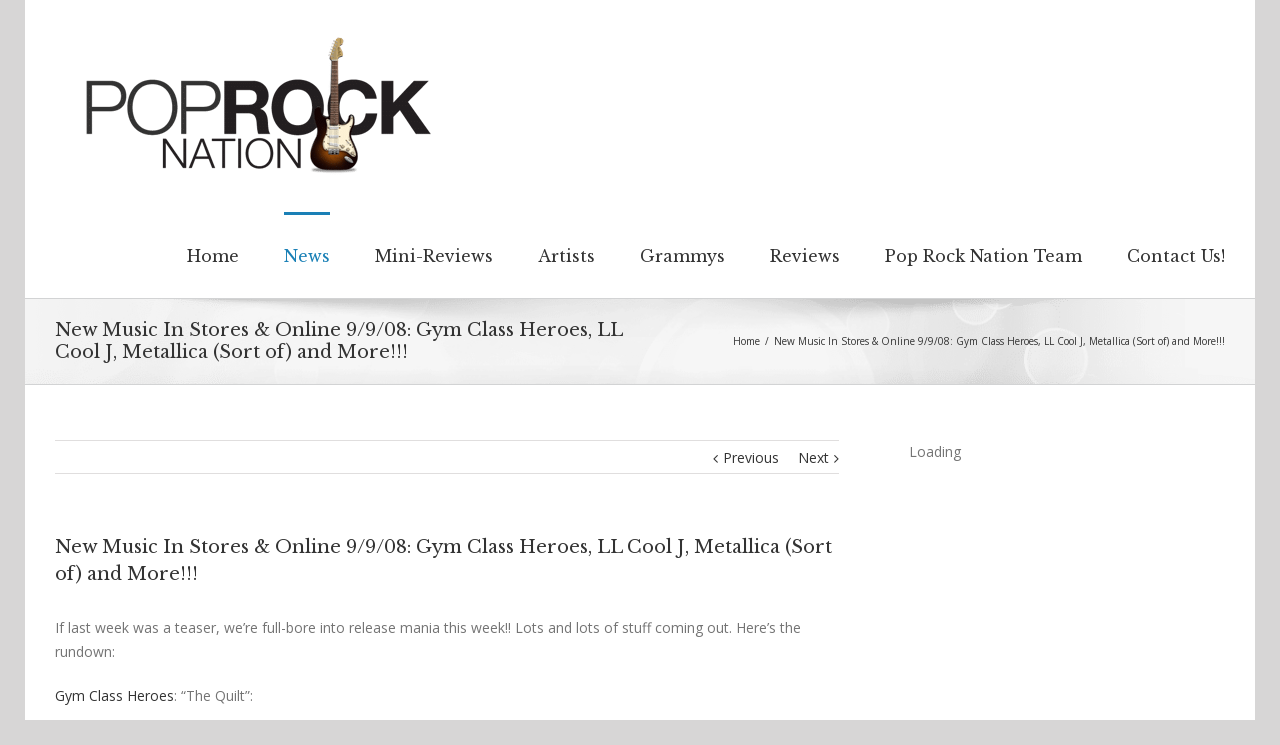

--- FILE ---
content_type: text/html; charset=UTF-8
request_url: http://poprocknation.com/new-music-in-stores-online-9908-gym-class-heroes-ll-cool-j-metallica-sort-of-and-more/
body_size: 30849
content:
<!DOCTYPE html>
<html class="" xmlns="http://www.w3.org/1999/xhtml" lang="en-US" prefix="og: http://ogp.me/ns# fb: http://ogp.me/ns/fb#">
<head>
	
	<meta http-equiv="Content-Type" content="text/html; charset=utf-8"/>

	

	<!--[if lte IE 8]>
	<script type="text/javascript" src="http://s9357.pcdn.co/wp-content/themes/Avada/assets/js/html5shiv.js"></script>
	<![endif]-->

	
						<meta name="viewport" content="width=device-width, initial-scale=1, maximum-scale=1" />
			
	
	
	
	
	
	<meta name='robots' content='index, follow, max-image-preview:large, max-snippet:-1, max-video-preview:-1' />
	<style>img:is([sizes="auto" i], [sizes^="auto," i]) { contain-intrinsic-size: 3000px 1500px }</style>
	
	<!-- This site is optimized with the Yoast SEO plugin v26.5 - https://yoast.com/wordpress/plugins/seo/ -->
	<title>New Music In Stores &amp; Online 9/9/08: Gym Class Heroes, LL Cool J, Metallica (Sort of) and More!!! - Pop Rock Nation</title>
	<link rel="canonical" href="http://poprocknation.com/new-music-in-stores-online-9908-gym-class-heroes-ll-cool-j-metallica-sort-of-and-more/" />
	<meta property="og:locale" content="en_US" />
	<meta property="og:type" content="article" />
	<meta property="og:title" content="New Music In Stores &amp; Online 9/9/08: Gym Class Heroes, LL Cool J, Metallica (Sort of) and More!!! - Pop Rock Nation" />
	<meta property="og:description" content="If last week was a teaser, we&#8217;re full-bore into release mania this week!! Lots and lots of stuff coming out. Here&#8217;s the rundown: Gym Class Heroes: &#8220;The Quilt&#8221;: I got laughed at for liking Gym Class Heroes at a function last night, so out of spite I&#8217;m listing them first. GCH snared me in a [&hellip;]" />
	<meta property="og:url" content="http://poprocknation.com/new-music-in-stores-online-9908-gym-class-heroes-ll-cool-j-metallica-sort-of-and-more/" />
	<meta property="og:site_name" content="Pop Rock Nation" />
	<meta property="article:published_time" content="2008-09-09T11:18:05+00:00" />
	<meta property="article:modified_time" content="2008-09-09T11:21:55+00:00" />
	<meta property="og:image" content="http://music.consumerhelpweb.com/blog/wp-content/uploads/2008/09/quilt-300x300.jpg" />
	<meta name="author" content="Money Mike" />
	<meta name="twitter:card" content="summary_large_image" />
	<meta name="twitter:creator" content="@poprocknation" />
	<meta name="twitter:site" content="@poprocknation" />
	<script type="application/ld+json" class="yoast-schema-graph">{"@context":"https://schema.org","@graph":[{"@type":"Article","@id":"http://poprocknation.com/new-music-in-stores-online-9908-gym-class-heroes-ll-cool-j-metallica-sort-of-and-more/#article","isPartOf":{"@id":"http://poprocknation.com/new-music-in-stores-online-9908-gym-class-heroes-ll-cool-j-metallica-sort-of-and-more/"},"author":{"name":"Money Mike","@id":"http://poprocknation.com/#/schema/person/00a2da34a7a475969b4377a4e1290478"},"headline":"New Music In Stores &#038; Online 9/9/08: Gym Class Heroes, LL Cool J, Metallica (Sort of) and More!!!","datePublished":"2008-09-09T11:18:05+00:00","dateModified":"2008-09-09T11:21:55+00:00","mainEntityOfPage":{"@id":"http://poprocknation.com/new-music-in-stores-online-9908-gym-class-heroes-ll-cool-j-metallica-sort-of-and-more/"},"wordCount":973,"commentCount":13,"publisher":{"@id":"http://poprocknation.com/#organization"},"image":{"@id":"http://poprocknation.com/new-music-in-stores-online-9908-gym-class-heroes-ll-cool-j-metallica-sort-of-and-more/#primaryimage"},"thumbnailUrl":"http://music.consumerhelpweb.com/blog/wp-content/uploads/2008/09/quilt-300x300.jpg","keywords":["Calexico","Dar Williams","Eric Benet","Fall Out Boy","Gym Class Heroes","Hal Ketchum","Halle Berry","Jessica Simpson","Joan Baez","Joan Osborne","Katy Perry","Kimya Dawson","LL Cool J","Metallica","Michael Franti","Michael Franti &amp; Spearhead","Natalie Cole","New Music","New Releases","Patrick Stump","Sam Champion","Spearhead","The Hooters","The-Dream","Tony Romo","Travis McCoy","Tricky"],"articleSection":["News","Releases"],"inLanguage":"en-US","potentialAction":[{"@type":"CommentAction","name":"Comment","target":["http://poprocknation.com/new-music-in-stores-online-9908-gym-class-heroes-ll-cool-j-metallica-sort-of-and-more/#respond"]}]},{"@type":"WebPage","@id":"http://poprocknation.com/new-music-in-stores-online-9908-gym-class-heroes-ll-cool-j-metallica-sort-of-and-more/","url":"http://poprocknation.com/new-music-in-stores-online-9908-gym-class-heroes-ll-cool-j-metallica-sort-of-and-more/","name":"New Music In Stores & Online 9/9/08: Gym Class Heroes, LL Cool J, Metallica (Sort of) and More!!! - Pop Rock Nation","isPartOf":{"@id":"http://poprocknation.com/#website"},"primaryImageOfPage":{"@id":"http://poprocknation.com/new-music-in-stores-online-9908-gym-class-heroes-ll-cool-j-metallica-sort-of-and-more/#primaryimage"},"image":{"@id":"http://poprocknation.com/new-music-in-stores-online-9908-gym-class-heroes-ll-cool-j-metallica-sort-of-and-more/#primaryimage"},"thumbnailUrl":"http://music.consumerhelpweb.com/blog/wp-content/uploads/2008/09/quilt-300x300.jpg","datePublished":"2008-09-09T11:18:05+00:00","dateModified":"2008-09-09T11:21:55+00:00","inLanguage":"en-US","potentialAction":[{"@type":"ReadAction","target":["http://poprocknation.com/new-music-in-stores-online-9908-gym-class-heroes-ll-cool-j-metallica-sort-of-and-more/"]}]},{"@type":"ImageObject","inLanguage":"en-US","@id":"http://poprocknation.com/new-music-in-stores-online-9908-gym-class-heroes-ll-cool-j-metallica-sort-of-and-more/#primaryimage","url":"http://music.consumerhelpweb.com/blog/wp-content/uploads/2008/09/quilt-300x300.jpg","contentUrl":"http://music.consumerhelpweb.com/blog/wp-content/uploads/2008/09/quilt-300x300.jpg"},{"@type":"WebSite","@id":"http://poprocknation.com/#website","url":"http://poprocknation.com/","name":"Pop Rock Nation","description":"","publisher":{"@id":"http://poprocknation.com/#organization"},"potentialAction":[{"@type":"SearchAction","target":{"@type":"EntryPoint","urlTemplate":"http://poprocknation.com/?s={search_term_string}"},"query-input":{"@type":"PropertyValueSpecification","valueRequired":true,"valueName":"search_term_string"}}],"inLanguage":"en-US"},{"@type":"Organization","@id":"http://poprocknation.com/#organization","name":"Silver Beacon Marketing","url":"http://poprocknation.com/","logo":{"@type":"ImageObject","inLanguage":"en-US","@id":"http://poprocknation.com/#/schema/logo/image/","url":"http://s9357.pcdn.co/wp-content/uploads/2015/05/sbmlogo250.png","contentUrl":"http://s9357.pcdn.co/wp-content/uploads/2015/05/sbmlogo250.png","width":250,"height":250,"caption":"Silver Beacon Marketing"},"image":{"@id":"http://poprocknation.com/#/schema/logo/image/"},"sameAs":["https://x.com/poprocknation"]},{"@type":"Person","@id":"http://poprocknation.com/#/schema/person/00a2da34a7a475969b4377a4e1290478","name":"Money Mike","image":{"@type":"ImageObject","inLanguage":"en-US","@id":"http://poprocknation.com/#/schema/person/image/","url":"https://secure.gravatar.com/avatar/a8dd38cb19c4396e9f91d3579976f89f4ae1eb2d7c4def050679d0de07d3396d?s=96&r=r","contentUrl":"https://secure.gravatar.com/avatar/a8dd38cb19c4396e9f91d3579976f89f4ae1eb2d7c4def050679d0de07d3396d?s=96&r=r","caption":"Money Mike"},"sameAs":["http://poprocknation.com"],"url":"http://poprocknation.com/author/mike-heyliger/"}]}</script>
	<!-- / Yoast SEO plugin. -->


<link rel='dns-prefetch' href='//fonts.googleapis.com' />
<link rel="alternate" type="application/rss+xml" title="Pop Rock Nation &raquo; Feed" href="http://poprocknation.com/feed/" />
<link rel="alternate" type="application/rss+xml" title="Pop Rock Nation &raquo; Comments Feed" href="http://poprocknation.com/comments/feed/" />
<link rel="alternate" type="application/rss+xml" title="Pop Rock Nation &raquo; New Music In Stores &#038; Online 9/9/08: Gym Class Heroes, LL Cool J, Metallica (Sort of) and More!!! Comments Feed" href="http://poprocknation.com/new-music-in-stores-online-9908-gym-class-heroes-ll-cool-j-metallica-sort-of-and-more/feed/" />

		<meta property="og:title" content="New Music In Stores & Online 9/9/08: Gym Class Heroes, LL Cool J, Metallica (Sort of) and More!!!"/>
		<meta property="og:type" content="article"/>
		<meta property="og:url" content="http://poprocknation.com/new-music-in-stores-online-9908-gym-class-heroes-ll-cool-j-metallica-sort-of-and-more/"/>
		<meta property="og:site_name" content="Pop Rock Nation"/>
		<meta property="og:description" content="If last week was a teaser, we&#39;re full-bore into release mania this week!! Lots and lots of stuff coming out. Here&#39;s the rundown:

Gym Class Heroes: &quot;The Quilt&quot;:



I got laughed at for liking Gym Class Heroes at a function last night, so out of spite I&#39;m listing them first. GCH snared me in a very"/>

					<meta property="og:image" content="http://s9357.pcdn.co/wp-content/uploads/2015/04/poprocknationalt.png"/>
				<!-- This site uses the Google Analytics by MonsterInsights plugin v9.10.1 - Using Analytics tracking - https://www.monsterinsights.com/ -->
		<!-- Note: MonsterInsights is not currently configured on this site. The site owner needs to authenticate with Google Analytics in the MonsterInsights settings panel. -->
					<!-- No tracking code set -->
				<!-- / Google Analytics by MonsterInsights -->
		<script type="text/javascript">
/* <![CDATA[ */
window._wpemojiSettings = {"baseUrl":"https:\/\/s.w.org\/images\/core\/emoji\/16.0.1\/72x72\/","ext":".png","svgUrl":"https:\/\/s.w.org\/images\/core\/emoji\/16.0.1\/svg\/","svgExt":".svg","source":{"concatemoji":"http:\/\/s9357.pcdn.co\/wp-includes\/js\/wp-emoji-release.min.js?ver=6.8.3"}};
/*! This file is auto-generated */
!function(s,n){var o,i,e;function c(e){try{var t={supportTests:e,timestamp:(new Date).valueOf()};sessionStorage.setItem(o,JSON.stringify(t))}catch(e){}}function p(e,t,n){e.clearRect(0,0,e.canvas.width,e.canvas.height),e.fillText(t,0,0);var t=new Uint32Array(e.getImageData(0,0,e.canvas.width,e.canvas.height).data),a=(e.clearRect(0,0,e.canvas.width,e.canvas.height),e.fillText(n,0,0),new Uint32Array(e.getImageData(0,0,e.canvas.width,e.canvas.height).data));return t.every(function(e,t){return e===a[t]})}function u(e,t){e.clearRect(0,0,e.canvas.width,e.canvas.height),e.fillText(t,0,0);for(var n=e.getImageData(16,16,1,1),a=0;a<n.data.length;a++)if(0!==n.data[a])return!1;return!0}function f(e,t,n,a){switch(t){case"flag":return n(e,"\ud83c\udff3\ufe0f\u200d\u26a7\ufe0f","\ud83c\udff3\ufe0f\u200b\u26a7\ufe0f")?!1:!n(e,"\ud83c\udde8\ud83c\uddf6","\ud83c\udde8\u200b\ud83c\uddf6")&&!n(e,"\ud83c\udff4\udb40\udc67\udb40\udc62\udb40\udc65\udb40\udc6e\udb40\udc67\udb40\udc7f","\ud83c\udff4\u200b\udb40\udc67\u200b\udb40\udc62\u200b\udb40\udc65\u200b\udb40\udc6e\u200b\udb40\udc67\u200b\udb40\udc7f");case"emoji":return!a(e,"\ud83e\udedf")}return!1}function g(e,t,n,a){var r="undefined"!=typeof WorkerGlobalScope&&self instanceof WorkerGlobalScope?new OffscreenCanvas(300,150):s.createElement("canvas"),o=r.getContext("2d",{willReadFrequently:!0}),i=(o.textBaseline="top",o.font="600 32px Arial",{});return e.forEach(function(e){i[e]=t(o,e,n,a)}),i}function t(e){var t=s.createElement("script");t.src=e,t.defer=!0,s.head.appendChild(t)}"undefined"!=typeof Promise&&(o="wpEmojiSettingsSupports",i=["flag","emoji"],n.supports={everything:!0,everythingExceptFlag:!0},e=new Promise(function(e){s.addEventListener("DOMContentLoaded",e,{once:!0})}),new Promise(function(t){var n=function(){try{var e=JSON.parse(sessionStorage.getItem(o));if("object"==typeof e&&"number"==typeof e.timestamp&&(new Date).valueOf()<e.timestamp+604800&&"object"==typeof e.supportTests)return e.supportTests}catch(e){}return null}();if(!n){if("undefined"!=typeof Worker&&"undefined"!=typeof OffscreenCanvas&&"undefined"!=typeof URL&&URL.createObjectURL&&"undefined"!=typeof Blob)try{var e="postMessage("+g.toString()+"("+[JSON.stringify(i),f.toString(),p.toString(),u.toString()].join(",")+"));",a=new Blob([e],{type:"text/javascript"}),r=new Worker(URL.createObjectURL(a),{name:"wpTestEmojiSupports"});return void(r.onmessage=function(e){c(n=e.data),r.terminate(),t(n)})}catch(e){}c(n=g(i,f,p,u))}t(n)}).then(function(e){for(var t in e)n.supports[t]=e[t],n.supports.everything=n.supports.everything&&n.supports[t],"flag"!==t&&(n.supports.everythingExceptFlag=n.supports.everythingExceptFlag&&n.supports[t]);n.supports.everythingExceptFlag=n.supports.everythingExceptFlag&&!n.supports.flag,n.DOMReady=!1,n.readyCallback=function(){n.DOMReady=!0}}).then(function(){return e}).then(function(){var e;n.supports.everything||(n.readyCallback(),(e=n.source||{}).concatemoji?t(e.concatemoji):e.wpemoji&&e.twemoji&&(t(e.twemoji),t(e.wpemoji)))}))}((window,document),window._wpemojiSettings);
/* ]]> */
</script>
<link rel='stylesheet' id='amazon-default-styles-css' href='http://s9357.pcdn.co/wp-content/plugins/amazon-product-in-a-post-plugin/css/amazon-default-plugin-styles.css?ver=1615691694' type='text/css' media='all' />
<link rel='stylesheet' id='amazon-frontend-styles-css' href='http://s9357.pcdn.co/wp-content/plugins/amazon-product-in-a-post-plugin/css/amazon-frontend.css?ver=1615691694' type='text/css' media='all' />
<link rel='stylesheet' id='batch_css-css' href='http://s9357.pcdn.co/wp-content/plugins/batchmove/css/batch.css?ver=6.8.3' type='text/css' media='all' />
<link rel='stylesheet' id='bootstrap-shortcodes-css' href='http://s9357.pcdn.co/wp-content/plugins/shortcodes/css/bootstrap-shortcodes.css?ver=6.8.3' type='text/css' media='all' />
<style id='wp-emoji-styles-inline-css' type='text/css'>

	img.wp-smiley, img.emoji {
		display: inline !important;
		border: none !important;
		box-shadow: none !important;
		height: 1em !important;
		width: 1em !important;
		margin: 0 0.07em !important;
		vertical-align: -0.1em !important;
		background: none !important;
		padding: 0 !important;
	}
</style>
<link rel='stylesheet' id='wp-block-library-css' href='http://s9357.pcdn.co/wp-includes/css/dist/block-library/style.min.css?ver=6.8.3' type='text/css' media='all' />
<style id='classic-theme-styles-inline-css' type='text/css'>
/*! This file is auto-generated */
.wp-block-button__link{color:#fff;background-color:#32373c;border-radius:9999px;box-shadow:none;text-decoration:none;padding:calc(.667em + 2px) calc(1.333em + 2px);font-size:1.125em}.wp-block-file__button{background:#32373c;color:#fff;text-decoration:none}
</style>
<style id='global-styles-inline-css' type='text/css'>
:root{--wp--preset--aspect-ratio--square: 1;--wp--preset--aspect-ratio--4-3: 4/3;--wp--preset--aspect-ratio--3-4: 3/4;--wp--preset--aspect-ratio--3-2: 3/2;--wp--preset--aspect-ratio--2-3: 2/3;--wp--preset--aspect-ratio--16-9: 16/9;--wp--preset--aspect-ratio--9-16: 9/16;--wp--preset--color--black: #000000;--wp--preset--color--cyan-bluish-gray: #abb8c3;--wp--preset--color--white: #ffffff;--wp--preset--color--pale-pink: #f78da7;--wp--preset--color--vivid-red: #cf2e2e;--wp--preset--color--luminous-vivid-orange: #ff6900;--wp--preset--color--luminous-vivid-amber: #fcb900;--wp--preset--color--light-green-cyan: #7bdcb5;--wp--preset--color--vivid-green-cyan: #00d084;--wp--preset--color--pale-cyan-blue: #8ed1fc;--wp--preset--color--vivid-cyan-blue: #0693e3;--wp--preset--color--vivid-purple: #9b51e0;--wp--preset--gradient--vivid-cyan-blue-to-vivid-purple: linear-gradient(135deg,rgba(6,147,227,1) 0%,rgb(155,81,224) 100%);--wp--preset--gradient--light-green-cyan-to-vivid-green-cyan: linear-gradient(135deg,rgb(122,220,180) 0%,rgb(0,208,130) 100%);--wp--preset--gradient--luminous-vivid-amber-to-luminous-vivid-orange: linear-gradient(135deg,rgba(252,185,0,1) 0%,rgba(255,105,0,1) 100%);--wp--preset--gradient--luminous-vivid-orange-to-vivid-red: linear-gradient(135deg,rgba(255,105,0,1) 0%,rgb(207,46,46) 100%);--wp--preset--gradient--very-light-gray-to-cyan-bluish-gray: linear-gradient(135deg,rgb(238,238,238) 0%,rgb(169,184,195) 100%);--wp--preset--gradient--cool-to-warm-spectrum: linear-gradient(135deg,rgb(74,234,220) 0%,rgb(151,120,209) 20%,rgb(207,42,186) 40%,rgb(238,44,130) 60%,rgb(251,105,98) 80%,rgb(254,248,76) 100%);--wp--preset--gradient--blush-light-purple: linear-gradient(135deg,rgb(255,206,236) 0%,rgb(152,150,240) 100%);--wp--preset--gradient--blush-bordeaux: linear-gradient(135deg,rgb(254,205,165) 0%,rgb(254,45,45) 50%,rgb(107,0,62) 100%);--wp--preset--gradient--luminous-dusk: linear-gradient(135deg,rgb(255,203,112) 0%,rgb(199,81,192) 50%,rgb(65,88,208) 100%);--wp--preset--gradient--pale-ocean: linear-gradient(135deg,rgb(255,245,203) 0%,rgb(182,227,212) 50%,rgb(51,167,181) 100%);--wp--preset--gradient--electric-grass: linear-gradient(135deg,rgb(202,248,128) 0%,rgb(113,206,126) 100%);--wp--preset--gradient--midnight: linear-gradient(135deg,rgb(2,3,129) 0%,rgb(40,116,252) 100%);--wp--preset--font-size--small: 13px;--wp--preset--font-size--medium: 20px;--wp--preset--font-size--large: 36px;--wp--preset--font-size--x-large: 42px;--wp--preset--spacing--20: 0.44rem;--wp--preset--spacing--30: 0.67rem;--wp--preset--spacing--40: 1rem;--wp--preset--spacing--50: 1.5rem;--wp--preset--spacing--60: 2.25rem;--wp--preset--spacing--70: 3.38rem;--wp--preset--spacing--80: 5.06rem;--wp--preset--shadow--natural: 6px 6px 9px rgba(0, 0, 0, 0.2);--wp--preset--shadow--deep: 12px 12px 50px rgba(0, 0, 0, 0.4);--wp--preset--shadow--sharp: 6px 6px 0px rgba(0, 0, 0, 0.2);--wp--preset--shadow--outlined: 6px 6px 0px -3px rgba(255, 255, 255, 1), 6px 6px rgba(0, 0, 0, 1);--wp--preset--shadow--crisp: 6px 6px 0px rgba(0, 0, 0, 1);}:where(.is-layout-flex){gap: 0.5em;}:where(.is-layout-grid){gap: 0.5em;}body .is-layout-flex{display: flex;}.is-layout-flex{flex-wrap: wrap;align-items: center;}.is-layout-flex > :is(*, div){margin: 0;}body .is-layout-grid{display: grid;}.is-layout-grid > :is(*, div){margin: 0;}:where(.wp-block-columns.is-layout-flex){gap: 2em;}:where(.wp-block-columns.is-layout-grid){gap: 2em;}:where(.wp-block-post-template.is-layout-flex){gap: 1.25em;}:where(.wp-block-post-template.is-layout-grid){gap: 1.25em;}.has-black-color{color: var(--wp--preset--color--black) !important;}.has-cyan-bluish-gray-color{color: var(--wp--preset--color--cyan-bluish-gray) !important;}.has-white-color{color: var(--wp--preset--color--white) !important;}.has-pale-pink-color{color: var(--wp--preset--color--pale-pink) !important;}.has-vivid-red-color{color: var(--wp--preset--color--vivid-red) !important;}.has-luminous-vivid-orange-color{color: var(--wp--preset--color--luminous-vivid-orange) !important;}.has-luminous-vivid-amber-color{color: var(--wp--preset--color--luminous-vivid-amber) !important;}.has-light-green-cyan-color{color: var(--wp--preset--color--light-green-cyan) !important;}.has-vivid-green-cyan-color{color: var(--wp--preset--color--vivid-green-cyan) !important;}.has-pale-cyan-blue-color{color: var(--wp--preset--color--pale-cyan-blue) !important;}.has-vivid-cyan-blue-color{color: var(--wp--preset--color--vivid-cyan-blue) !important;}.has-vivid-purple-color{color: var(--wp--preset--color--vivid-purple) !important;}.has-black-background-color{background-color: var(--wp--preset--color--black) !important;}.has-cyan-bluish-gray-background-color{background-color: var(--wp--preset--color--cyan-bluish-gray) !important;}.has-white-background-color{background-color: var(--wp--preset--color--white) !important;}.has-pale-pink-background-color{background-color: var(--wp--preset--color--pale-pink) !important;}.has-vivid-red-background-color{background-color: var(--wp--preset--color--vivid-red) !important;}.has-luminous-vivid-orange-background-color{background-color: var(--wp--preset--color--luminous-vivid-orange) !important;}.has-luminous-vivid-amber-background-color{background-color: var(--wp--preset--color--luminous-vivid-amber) !important;}.has-light-green-cyan-background-color{background-color: var(--wp--preset--color--light-green-cyan) !important;}.has-vivid-green-cyan-background-color{background-color: var(--wp--preset--color--vivid-green-cyan) !important;}.has-pale-cyan-blue-background-color{background-color: var(--wp--preset--color--pale-cyan-blue) !important;}.has-vivid-cyan-blue-background-color{background-color: var(--wp--preset--color--vivid-cyan-blue) !important;}.has-vivid-purple-background-color{background-color: var(--wp--preset--color--vivid-purple) !important;}.has-black-border-color{border-color: var(--wp--preset--color--black) !important;}.has-cyan-bluish-gray-border-color{border-color: var(--wp--preset--color--cyan-bluish-gray) !important;}.has-white-border-color{border-color: var(--wp--preset--color--white) !important;}.has-pale-pink-border-color{border-color: var(--wp--preset--color--pale-pink) !important;}.has-vivid-red-border-color{border-color: var(--wp--preset--color--vivid-red) !important;}.has-luminous-vivid-orange-border-color{border-color: var(--wp--preset--color--luminous-vivid-orange) !important;}.has-luminous-vivid-amber-border-color{border-color: var(--wp--preset--color--luminous-vivid-amber) !important;}.has-light-green-cyan-border-color{border-color: var(--wp--preset--color--light-green-cyan) !important;}.has-vivid-green-cyan-border-color{border-color: var(--wp--preset--color--vivid-green-cyan) !important;}.has-pale-cyan-blue-border-color{border-color: var(--wp--preset--color--pale-cyan-blue) !important;}.has-vivid-cyan-blue-border-color{border-color: var(--wp--preset--color--vivid-cyan-blue) !important;}.has-vivid-purple-border-color{border-color: var(--wp--preset--color--vivid-purple) !important;}.has-vivid-cyan-blue-to-vivid-purple-gradient-background{background: var(--wp--preset--gradient--vivid-cyan-blue-to-vivid-purple) !important;}.has-light-green-cyan-to-vivid-green-cyan-gradient-background{background: var(--wp--preset--gradient--light-green-cyan-to-vivid-green-cyan) !important;}.has-luminous-vivid-amber-to-luminous-vivid-orange-gradient-background{background: var(--wp--preset--gradient--luminous-vivid-amber-to-luminous-vivid-orange) !important;}.has-luminous-vivid-orange-to-vivid-red-gradient-background{background: var(--wp--preset--gradient--luminous-vivid-orange-to-vivid-red) !important;}.has-very-light-gray-to-cyan-bluish-gray-gradient-background{background: var(--wp--preset--gradient--very-light-gray-to-cyan-bluish-gray) !important;}.has-cool-to-warm-spectrum-gradient-background{background: var(--wp--preset--gradient--cool-to-warm-spectrum) !important;}.has-blush-light-purple-gradient-background{background: var(--wp--preset--gradient--blush-light-purple) !important;}.has-blush-bordeaux-gradient-background{background: var(--wp--preset--gradient--blush-bordeaux) !important;}.has-luminous-dusk-gradient-background{background: var(--wp--preset--gradient--luminous-dusk) !important;}.has-pale-ocean-gradient-background{background: var(--wp--preset--gradient--pale-ocean) !important;}.has-electric-grass-gradient-background{background: var(--wp--preset--gradient--electric-grass) !important;}.has-midnight-gradient-background{background: var(--wp--preset--gradient--midnight) !important;}.has-small-font-size{font-size: var(--wp--preset--font-size--small) !important;}.has-medium-font-size{font-size: var(--wp--preset--font-size--medium) !important;}.has-large-font-size{font-size: var(--wp--preset--font-size--large) !important;}.has-x-large-font-size{font-size: var(--wp--preset--font-size--x-large) !important;}
:where(.wp-block-post-template.is-layout-flex){gap: 1.25em;}:where(.wp-block-post-template.is-layout-grid){gap: 1.25em;}
:where(.wp-block-columns.is-layout-flex){gap: 2em;}:where(.wp-block-columns.is-layout-grid){gap: 2em;}
:root :where(.wp-block-pullquote){font-size: 1.5em;line-height: 1.6;}
</style>
<link rel='stylesheet' id='author-post-ratings-css' href='http://s9357.pcdn.co/wp-content/plugins/author-post-ratings/author-post-ratings.css?ver=6.8.3' type='text/css' media='all' />
<link rel='stylesheet' id='contact-form-7-css' href='http://s9357.pcdn.co/wp-content/plugins/contact-form-7/includes/css/styles.css?ver=6.1.4' type='text/css' media='all' />
<link rel='stylesheet' id='easy_author_image-css' href='http://s9357.pcdn.co/wp-content/plugins/easy-author-image/css/easy-author-image.css?ver=6.8.3' type='text/css' media='all' />
<link rel='stylesheet' id='tk-shortcodes-css' href='http://s9357.pcdn.co/wp-content/plugins/shortcodes/css/tk-shortcodes.css?ver=6.8.3' type='text/css' media='all' />
<link rel='stylesheet' id='avada-google-fonts-css' href='http://fonts.googleapis.com/css?family=Open+Sans%3A400%2C400italic%2C700%2C700italic%7CLibre+Baskerville%3A400%2C400italic%2C700%2C700italic%7CPT+Sans%3A400%2C400italic%2C700%2C700italic&#038;subset=latin&#038;ver=6.8.3' type='text/css' media='all' />
<link rel='stylesheet' id='avada-stylesheet-css' href='http://s9357.pcdn.co/wp-content/themes/Avada/style.css?ver=3.8.5' type='text/css' media='all' />
<!--[if lte IE 9]>
<link rel='stylesheet' id='avada-shortcodes-css' href='http://s9357.pcdn.co/wp-content/themes/Avada/shortcodes.css?ver=3.8.5' type='text/css' media='all' />
<![endif]-->
<link rel='stylesheet' id='fontawesome-css' href='http://s9357.pcdn.co/wp-content/themes/Avada/assets/fonts/fontawesome/font-awesome.css?ver=3.8.5' type='text/css' media='all' />
<!--[if lte IE 9]>
<link rel='stylesheet' id='avada-IE-fontawesome-css' href='http://s9357.pcdn.co/wp-content/themes/Avada/assets/fonts/fontawesome/font-awesome.css?ver=3.8.5' type='text/css' media='all' />
<![endif]-->
<!--[if lte IE 8]>
<link rel='stylesheet' id='avada-IE8-css' href='http://s9357.pcdn.co/wp-content/themes/Avada/assets/css/ie8.css?ver=3.8.5' type='text/css' media='all' />
<![endif]-->
<!--[if IE]>
<link rel='stylesheet' id='avada-IE-css' href='http://s9357.pcdn.co/wp-content/themes/Avada/assets/css/ie.css?ver=3.8.5' type='text/css' media='all' />
<![endif]-->
<link rel='stylesheet' id='avada-animations-css' href='http://s9357.pcdn.co/wp-content/themes/Avada/animations.css?ver=3.8.5' type='text/css' media='all' />
<link rel='stylesheet' id='taxopress-frontend-css-css' href='http://s9357.pcdn.co/wp-content/plugins/simple-tags/assets/frontend/css/frontend.css?ver=3.41.0' type='text/css' media='all' />
<script type="text/javascript" src="http://s9357.pcdn.co/wp-content/plugins/batchmove/js/batch.js?ver=6.8.3" id="batch_js-js"></script>
<script type="text/javascript" id="jquery-core-js-extra">
/* <![CDATA[ */
var appipTemplates = {"templates":[{"location":"core","name":"Default","ID":"default"},{"location":"product","name":"Amazon Layout","ID":"amazon-layout"},{"location":"products","name":"Alternate","ID":"fluffy"},{"location":"product","name":"Dark","ID":"dark"},{"location":"product","name":"Dark: Image Right","ID":"dark-reversed"},{"location":"product","name":"Dark: Image Top","ID":"dark-image-top"},{"location":"product","name":"Light","ID":"light"},{"location":"product","name":"Light: Image Right","ID":"light-reversed"},{"location":"product","name":"Light: Image Top","ID":"light-image-top"},{"location":"search","name":"Grid Layout","ID":"grid"}]};
/* ]]> */
</script>
<script type="text/javascript" src="http://s9357.pcdn.co/wp-includes/js/jquery/jquery.min.js?ver=3.7.1" id="jquery-core-js"></script>
<script type="text/javascript" src="http://s9357.pcdn.co/wp-includes/js/jquery/jquery-migrate.min.js?ver=3.4.1" id="jquery-migrate-js"></script>
<script type="text/javascript" src="http://s9357.pcdn.co/wp-content/plugins/simple-tags/assets/frontend/js/frontend.js?ver=3.41.0" id="taxopress-frontend-js-js"></script>
<link rel="https://api.w.org/" href="http://poprocknation.com/wp-json/" /><link rel="alternate" title="JSON" type="application/json" href="http://poprocknation.com/wp-json/wp/v2/posts/840" /><link rel="EditURI" type="application/rsd+xml" title="RSD" href="http://poprocknation.com/xmlrpc.php?rsd" />
<meta name="generator" content="WordPress 6.8.3" />
<link rel='shortlink' href='http://poprocknation.com/?p=840' />
<link rel="alternate" title="oEmbed (JSON)" type="application/json+oembed" href="http://poprocknation.com/wp-json/oembed/1.0/embed?url=http%3A%2F%2Fpoprocknation.com%2Fnew-music-in-stores-online-9908-gym-class-heroes-ll-cool-j-metallica-sort-of-and-more%2F" />
<link rel="alternate" title="oEmbed (XML)" type="text/xml+oembed" href="http://poprocknation.com/wp-json/oembed/1.0/embed?url=http%3A%2F%2Fpoprocknation.com%2Fnew-music-in-stores-online-9908-gym-class-heroes-ll-cool-j-metallica-sort-of-and-more%2F&#038;format=xml" />
<!-- Graceful Pull-Quotes plugin v2.6.1 -->
	<link rel="stylesheet" href="http://s9357.pcdn.co/wp-content/plugins/graceful-pull-quotes/resources/jspullquotes-core.css" type="text/css" />
	<link rel="stylesheet" href="http://s9357.pcdn.co/wp-content/plugins/graceful-pull-quotes/styles/Frostbite.css" type="text/css" />
	<script type="text/javascript">
		var jspq_options = new Array("1", "1", "left", "1", "1", "blockquote", "pullquote", "pullquote pqRight");
	</script>
	<script type="text/javascript" src="http://s9357.pcdn.co/wp-content/plugins/graceful-pull-quotes/resources/jspullquotes.js"></script>
<!-- end pull-quote additions -->
		<script type="text/javascript">
			var _statcounter = _statcounter || [];
			_statcounter.push({"tags": {"author": "Money Mike"}});
		</script>
				<!-- Start of StatCounter Code -->
		<script>
			<!--
			var sc_project=8851022;
			var sc_security="32d2a6e3";
			var sc_invisible=1;
		</script>
        <script type="text/javascript" src="https://www.statcounter.com/counter/counter.js" async></script>
		<noscript><div class="statcounter"><a title="web analytics" href="https://statcounter.com/"><img class="statcounter" src="https://c.statcounter.com/8851022/0/32d2a6e3/1/" alt="web analytics" /></a></div></noscript>
		<!-- End of StatCounter Code -->
		<style type="text/css">a.st_tag, a.internal_tag, .st_tag, .internal_tag { text-decoration: underline !important; }</style><!--[if IE 9]> <script>var _fusionParallaxIE9 = true;</script> <![endif]--><style id="sccss"></style><style id='avada-stylesheet-inline-css' type='text/css'>.Avada_385{color:green;}body,html,html body.custom-background{background-color:#d7d6d6;}#main,#slidingbar,.fusion-footer-copyright-area,.fusion-footer-widget-area,.fusion-page-title-bar,.fusion-secondary-header,.header-v4 #small-nav,.header-v5 #small-nav,.sticky-header .sticky-shadow,.tfs-slider .slide-content-container{padding-left:30px;padding-right:30px;}.width-100 .fusion-section-separator,.width-100 .nonhundred-percent-fullwidth{padding-left:30px!important;padding-right:30px!important;margin-left:-30px;margin-right:-30px;}.width-100 .fullwidth-box,.width-100 .fusion-section-separator{margin-left:-30px!important;margin-right:-30px!important;}.fusion-mobile-menu-design-modern .fusion-mobile-nav-holder li a{padding-left:30px;padding-right:30px;}.fusion-mobile-menu-design-modern .fusion-mobile-nav-holder .fusion-mobile-nav-item .fusion-open-submenu{padding-right:35px;}.fusion-mobile-menu-design-modern .fusion-mobile-nav-holder .fusion-mobile-nav-item a{padding-left:30px;padding-right:30px;}.fusion-mobile-menu-design-modern .fusion-mobile-nav-holder .fusion-mobile-nav-item li a{padding-left:42px;}.fusion-mobile-menu-design-modern .fusion-mobile-nav-holder .fusion-mobile-nav-item li li a{padding-left:55px;}.fusion-mobile-menu-design-modern .fusion-mobile-nav-holder .fusion-mobile-nav-item li li li a{padding-left:68px;}.fusion-mobile-menu-design-modern .fusion-mobile-nav-holder .fusion-mobile-nav-item li li li li a{padding-left:81px;}.tooltip-shortcode,a:hover{color:#054767;}#main .about-author .title a:hover,#main .post h2 a:hover,#slidingbar-area .fusion-accordian .panel-title a:hover,#slidingbar-area a:hover,#slidingbar-area ul li a:hover,#wrapper #slidingbar-area .current-menu-item > a,#wrapper #slidingbar-area .current-menu-item > a:before,#wrapper #slidingbar-area .current_page_item > a,#wrapper #slidingbar-area .current_page_item > a:before,#wrapper .fusion-footer-widget-area .current-menu-item > a,#wrapper .fusion-footer-widget-area .current-menu-item > a:before,#wrapper .fusion-footer-widget-area .current_page_item > a,#wrapper .fusion-footer-widget-area .current_page_item > a:before,#wrapper .jtwt .jtwt_tweet a:hover,#wrapper .sidebar .current-menu-item > a,#wrapper .sidebar .current-menu-item > a:before,#wrapper .sidebar .current_page_item > a,#wrapper .sidebar .current_page_item > a:before,.content-box-percentage,.fusion-accordian .panel-title a:hover,.fusion-copyright-notice a:hover,.fusion-date-and-formats .fusion-format-box i,.fusion-filters .fusion-filter.fusion-active a,.fusion-footer-widget-area .fusion-accordian .panel-title a:hover,.fusion-footer-widget-area .fusion-tabs-widget .tab-holder .news-list li .post-holder a:hover,.fusion-footer-widget-area a:hover,.fusion-footer-widget-area ul li a:hover,.fusion-popover,.fusion-read-more:hover:after,.more a:hover:after,.pagination-next:hover:after,.pagination-prev:hover:before,.price > .amount,.price ins .amount,.project-content .project-info .project-info-box a:hover,.side-nav .arrow:hover:after,.side-nav li.current_page_ancestor > a,.side-nav ul > li.current_page_item > a,.sidebar .widget .recentcomments:hover:before,.sidebar .widget li a:hover,.sidebar .widget_archive li a:hover:before,.sidebar .widget_categories li a:hover,.sidebar .widget_categories li a:hover:before,.sidebar .widget_links li a:hover:before,.sidebar .widget_nav_menu li a:hover:before,.sidebar .widget_pages li a:hover:before,.sidebar .widget_recent_entries li a:hover:before,.single-navigation a[rel=next]:hover:after,.single-navigation a[rel=prev]:hover:before,.star-rating span:before,.star-rating:before,.tooltip-shortcode,h5.toggle:hover a,span.dropcap{color:#054767;}.link-area-box-hover .heading h2,.link-area-box-hover .icon .circle-no,.link-area-link-icon-hover .heading h2,.link-area-link-icon-hover .icon .circle-no,.link-area-link-icon-hover.link-area-box .fusion-read-more,.link-area-link-icon-hover.link-area-box .fusion-read-more::after,.link-area-link-icon-hover.link-area-box .fusion-read-more::before{color:#054767 !important;}.fusion-accordian .panel-title a:hover .fa-fusion-box,.fusion-content-boxes .heading-link:hover .icon i.circle-yes,.fusion-content-boxes .link-area-box:hover .heading-link .icon i.circle-yes,.link-area-box-hover .heading .icon i.circle-yes,.link-area-link-icon-hover .heading .icon i.circle-yes{background-color:#054767 !important;border-color:#054767 !important;}.sidebar .fusion-image-wrapper .fusion-rollover .fusion-rollover-content a:hover{color:#333333;}.star-rating span:before,.star-rating:before{color:#054767;}#slidingbar-area .tagcloud a:hover,.fusion-footer-widget-area .tagcloud a:hover,.tagcloud a:hover{color:#FFFFFF;text-shadow:none;-webkit-text-shadow:none;-moz-text-shadow:none;}#nav ul li > a:hover,#sticky-nav ul li > a:hover,#wrapper .fusion-tabs-widget .tab-holder .tabs li.active a,#wrapper .fusion-tabs.classic .nav-tabs > li.active .tab-link,#wrapper .fusion-tabs.classic .nav-tabs > li.active .tab-link:focus,#wrapper .fusion-tabs.classic .nav-tabs > li.active .tab-link:hover,#wrapper .fusion-tabs.vertical-tabs.classic .nav-tabs > li.active .tab-link,#wrapper .post-content blockquote,.fusion-filters .fusion-filter.fusion-active a,.pagination .current,.pagination a.inactive:hover,.progress-bar-content,.reading-box,.tagcloud a:hover{border-color:#054767;}#wrapper .side-nav li.current_page_item a{border-right-color:#054767;border-left-color:#054767;}#toTop:hover,#wrapper .search-table .search-button input[type="submit"]:hover,.circle-yes ul li:before,.fusion-accordian .panel-title .active .fa-fusion-box,.fusion-date-and-formats .fusion-date-box,.pagination .current,.progress-bar-content,.table-2 table thead,.tagcloud a:hover,ul.arrow li:before,ul.circle-yes li:before{background-color:#054767;}#main,#wrapper,.fusion-separator .icon-wrapper,body,html{background-color:#ffffff;}.fusion-footer-widget-area{background-color:#223344;border-color:#1a80b6;padding-top:43px;padding-bottom:40px;}#wrapper .fusion-footer-widget-area .fusion-tabs-widget .tab-holder .tabs li{border-color:#223344;}.fusion-footer-copyright-area{background-color:#282a2b;border-color:#1a88b6;padding-top:18px;padding-bottom:16px;}.sep-boxed-pricing .panel-heading{background-color:#62a2c4;border-color:#62a2c4;}.full-boxed-pricing.fusion-pricing-table .standout .panel-heading h3,.fusion-pricing-table .panel-body .price .decimal-part,.fusion-pricing-table .panel-body .price .integer-part{color:#62a2c4;}.fusion-image-wrapper .fusion-rollover{background-image:linear-gradient(top, rgba(90,171,214,0.8) 0%, rgba(90,171,214,0.8) 100%);background-image:-webkit-gradient(linear, left top, left bottom, color-stop(0, rgba(90,171,214,0.8)), color-stop(1, rgba(90,171,214,0.8)));background-image:filter: progid:DXImageTransform.Microsoft.gradient(startColorstr=#5aabd6, endColorstr=#5aabd6), progid: DXImageTransform.Microsoft.Alpha(Opacity=0);background-image:-webkit-linear-gradient(top, rgba(90,171,214,0.8) 0%, rgba(90,171,214,0.8) 100%);background-image:-moz-linear-gradient(top, rgba(90,171,214,0.8) 0%, rgba(90,171,214,0.8) 100%);background-image:-ms-linear-gradient(top, rgba(90,171,214,0.8) 0%, rgba(90,171,214,0.8) 100%);background-image:-o-linear-gradient(top, rgba(90,171,214,0.8) 0%, rgba(90,171,214,0.8) 100%);}.no-cssgradients .fusion-image-wrapper .fusion-rollover{background:#5aabd6;}.fusion-image-wrapper:hover .fusion-rollover{filter:progid:DXImageTransform.Microsoft.gradient(startColorstr=#5aabd6, endColorstr=#5aabd6), progid: DXImageTransform.Microsoft.Alpha(Opacity=100);}#main .comment-submit,#reviews input#submit,.button-default,.button.default,.comment-form input[type="submit"],.fusion-button-default,.fusion-portfolio-one .fusion-button,.ticket-selector-submit-btn[type=submit],.wpcf7-form input[type="submit"],.wpcf7-submit{background:#90c9e8;color:#105378;background-image:-webkit-gradient( linear, left bottom, left top, from( #5aabd6 ), to( #90c9e8 ) );background-image:linear-gradient( to top, #5aabd6, #90c9e8 );background-image:-webkit-linear-gradient( to top, #5aabd6, #90c9e8 );background-image:-moz-linear-gradient( to top, #5aabd6, #90c9e8 );background-image:-ms-linear-gradient( to top, #5aabd6, #90c9e8 );background-image:-o-linear-gradient( to top, #5aabd6, #90c9e8 );filter:progid:DXImageTransform.Microsoft.gradient(startColorstr=#90c9e8, endColorstr=#5aabd6);transition:all .2s;-webkit-transition:all .2s;-moz-transition:all .2s;-ms-transition:all .2s;-o-transition:all .2s;}.link-type-button-bar .fusion-read-more,.no-cssgradients #main .comment-submit,.no-cssgradients #reviews input#submit,.no-cssgradients .button-default,.no-cssgradients .button.default,.no-cssgradients .comment-form input[type="submit"],.no-cssgradients .fusion-button-default,.no-cssgradients .fusion-portfolio-one .fusion-button,.no-cssgradients .ticket-selector-submit-btn[type="submit"],.no-cssgradients .wpcf7-form input[type="submit"],.no-cssgradients .wpcf7-submit{background:#90c9e8;}#main .comment-submit:hover,#reviews input#submit:hover,.button-default:hover,.button.default:hover,.comment-form input[type="submit"]:hover,.fusion-button-default:hover,.fusion-portfolio-one .fusion-button:hover,.ticket-selector-submit-btn[type="submit"]:hover,.wpcf7-form input[type="submit"]:hover,.wpcf7-submit:hover{background:#5aabd6;color:#105378;background-image:-webkit-gradient( linear, left bottom, left top, from( #90c9e8 ), to( #5aabd6 ) );background-image:linear-gradient( to top, #90c9e8, #5aabd6 );background-image:-webkit-linear-gradient( to top, #90c9e8, #5aabd6 );background-image:-moz-linear-gradient( to top, #90c9e8, #5aabd6 );background-image:-ms-linear-gradient( to top, #90c9e8, #5aabd6 );background-image:-o-linear-gradient( to top, #90c9e8, #5aabd6 );filter:progid:DXImageTransform.Microsoft.gradient(startColorstr=#5aabd6, endColorstr=#90c9e8);}.no-cssgradients #main .comment-submit:hover,.no-cssgradients #reviews input#submit:hover,.no-cssgradients .button-default:hover,.no-cssgradients .comment-form input[type="submit"]:hover,.no-cssgradients .fusion-button-default:hover,.no-cssgradients .fusion-portfolio-one .fusion-button:hover,.no-cssgradients .ticket-selector-submit-btn[type="submit"]:hover,.no-cssgradients .wpcf7-form input[type="submit"]:hover,.no-cssgradients .wpcf7-submit:hover,.no-cssgradinets .button.default:hover{background:#5aabd6 !important;}.link-type-button-bar .fusion-read-more,.link-type-button-bar .fusion-read-more:after,.link-type-button-bar .fusion-read-more:before{color:#105378;}.link-type-button-bar .fusion-read-more:hover,.link-type-button-bar .fusion-read-more:hover:after,.link-type-button-bar .fusion-read-more:hover:before,.link-type-button-bar.link-area-box:hover .fusion-read-more,.link-type-button-bar.link-area-box:hover .fusion-read-more:after,.link-type-button-bar.link-area-box:hover .fusion-read-more:before{color:#105378 !important;}.fusion-image-wrapper .fusion-rollover .fusion-rollover-gallery,.fusion-image-wrapper .fusion-rollover .fusion-rollover-link{background-color:#333333;width:36px;height:36px;}.fusion-image-wrapper .fusion-rollover .fusion-rollover-content .fusion-rollover-categories,.fusion-image-wrapper .fusion-rollover .fusion-rollover-content .fusion-rollover-categories a,.fusion-image-wrapper .fusion-rollover .fusion-rollover-content .fusion-rollover-title a,.fusion-image-wrapper .fusion-rollover .fusion-rollover-content a,.fusion-rollover .fusion-rollover-content .fusion-rollover-title{color:#333333;}.fusion-page-title-bar{border-color:#d2d3d4;background-image:url("http://s9357.pcdn.co/wp-content/themes/Avada/assets/images/page_title_bg.png");background-color:#F6F6F6;background-size:cover;height:87px;-webkit-background-size:cover;-moz-background-size:cover;-ms-background-size:cover;-o-background-size:cover;}.fusion-footer-copyright-area > .fusion-row,.fusion-footer-widget-area > .fusion-row{padding-left:0px;padding-right:0px;}.layout-wide-mode .fusion-footer-copyright-area > .fusion-row,.layout-wide-mode .fusion-footer-widget-area > .fusion-row{max-width:100% !important;}.fontawesome-icon.circle-yes{background-color:#333333;}.content-box-shortcode-timeline,.fontawesome-icon.circle-yes{border-color:#333333;}.fontawesome-icon,.fontawesome-icon.circle-yes,.post-content .error-menu li:after,.post-content .error-menu li:before{color:#ffffff;}.fusion-title .title-sep,.product .product-border{border-color:#e0dede;}.checkout .payment_methods .payment_box,.post-content blockquote,.review blockquote q{background-color:#f6f3f3;}.fusion-testimonials .author:after{border-top-color:#f6f3f3;}.post-content blockquote,.review blockquote q{color:#747474;}#nav ul li ul li a,#reviews #comments > h2,#sticky-nav ul li ul li a,#wrapper #nav ul li ul li > a,#wrapper #sticky-nav ul li ul li > a,.avada-container h3,.comment-form input[type="submit"],.ei-title h3,.fusion-blog-shortcode .fusion-timeline-date,.fusion-image-wrapper .fusion-rollover .fusion-rollover-content .fusion-rollover-categories,.fusion-image-wrapper .fusion-rollover .fusion-rollover-content .fusion-rollover-title,.fusion-image-wrapper .fusion-rollover .fusion-rollover-content .price,.fusion-image-wrapper .fusion-rollover .fusion-rollover-content a,.fusion-load-more-button,.fusion-page-title-bar h3,.meta .fusion-date,.more,.post-content blockquote,.project-content .project-info h4,.review blockquote div strong,.review blockquote q,.ticket-selector-submit-btn[type="submit"],.wpcf7-form input[type="submit"],body{font-family:'Open Sans', Arial, Helvetica, sans-serif;font-weight:400;}#slidingbar-area  h3,.avada-container h3,.comment-form input[type="submit"],.fusion-footer-widget-area .widget-title,.fusion-footer-widget-area h3,.fusion-load-more-button,.project-content .project-info h4,.review blockquote div strong,.ticket-selector-submit-btn[type="submit"],.wpcf7-form input[type="submit"]{font-weight:bold;}.meta .fusion-date,.post-content blockquote,.review blockquote q{font-style:italic;}.side-nav li a{font-family:'Libre Baskerville', Arial, Helvetica, sans-serif;font-weight:400;font-size:14px;}#main .post h2,#main .reading-box h2,#main h2,#wrapper .fusion-tabs-widget .tab-holder .tabs li a,.ei-title h2,.fusion-accordian .panel-heading a,.fusion-accordian .panel-title,.fusion-author .fusion-author-title,.fusion-carousel-title,.fusion-flip-box .flip-box-heading-back,.fusion-header-tagline,.fusion-image-wrapper .fusion-rollover .fusion-rollover-content .fusion-rollover-title,.fusion-image-wrapper .fusion-rollover .fusion-rollover-content .fusion-rollover-title a,.fusion-modal .modal-title,.fusion-page-title-bar h1,.fusion-person .person-desc .person-author .person-author-wrapper,.fusion-pricing-table .pricing-row,.fusion-pricing-table .title-row,.fusion-tabs .nav-tabs  li .fusion-tab-heading,.main-flex .slide-content h2,.main-flex .slide-content h3,.popover .popover-title,.post-content h1,.post-content h2,.post-content h3,.post-content h4,.post-content h5,.post-content h6,.project-content h3,.share-box h4,.sidebar .widget h4,table th{font-family:'Libre Baskerville', Arial, Helvetica, sans-serif;font-weight:500;}.project-content .project-info h4{font-family:'Libre Baskerville', Arial, Helvetica, sans-serif;}#slidingbar-area .widget-title,#slidingbar-area h3,.fusion-footer-widget-area .widget-title,.fusion-footer-widget-area h3{font-family:'Libre Baskerville', Arial, Helvetica, sans-serif;font-weight:400;}#slidingbar-area .slide-excerpt h2,.fusion-footer-widget-area .slide-excerpt h2,.jtwt .jtwt_tweet,.sidebar .jtwt .jtwt_tweet,.sidebar .slide-excerpt h2,body{font-size:14px;line-height:21px;}#slidingbar-area ul,.fusion-footer-widget-area ul,.fusion-tabs-widget .tab-holder .news-list li .post-holder .meta,.fusion-tabs-widget .tab-holder .news-list li .post-holder a,.project-content .project-info h4{font-size:14px;line-height:21px;}.fusion-blog-layout-timeline .fusion-timeline-date{font-size:14;}.counter-box-content,.fusion-alert,.fusion-progressbar .sr-only,.post-content blockquote,.review blockquote q{font-size:14px;}#side-header .fusion-contact-info,#side-header .header-social .top-menu,#slidingbar-area .slide-excerpt h2,.fusion-accordian .panel-body,.fusion-footer-widget-area .slide-excerpt h2,.post-content blockquote,.project-content .project-info h4,.review blockquote q,.sidebar .slide-excerpt h2,body{line-height:24px;}.fusion-page-title-bar .fusion-breadcrumbs,.fusion-page-title-bar .fusion-breadcrumbs li,.fusion-page-title-bar .fusion-breadcrumbs li a{font-size:10px;}.sidebar .widget h4{font-size:13px;}#slidingbar-area .widget-title,#slidingbar-area h3{font-size:13px;line-height:13px;color:#DDDDDD;}.fusion-footer-widget-area .widget-title,.fusion-footer-widget-area h3{font-size:13px;line-height:13px;}.fusion-copyright-notice{font-size:12px;}#main .fusion-row,#slidingbar-area .fusion-row,.fusion-footer-copyright-area .fusion-row,.fusion-footer-widget-area .fusion-row,.fusion-page-title-row,.tfs-slider .slide-content-container .slide-content{max-width:1170px;}.post-content h1{font-size:34px;line-height:48px;}#main .fusion-portfolio h2,#wrapper  #main .post h2,#wrapper #main .post-content .fusion-title h2,#wrapper #main .post-content .title h2,#wrapper .fusion-title h2,#wrapper .post-content h2,#wrapper .title h2,h2.entry-title{font-size:18px;line-height:41px;}#main .fusion-portfolio h2,#wrapper #main .post h2,#wrapper #main .post-content .fusion-title h2,#wrapper #main .post-content .title h2,#wrapper .fusion-title h2,#wrapper .post-content h2,#wrapper .title h2,h2.entry-title{line-height:27px;}#wrapper #main .fusion-portfolio-content > h2.entry-title,#wrapper #main .fusion-post-content > h2.entry-title,#wrapper #main .post > h2.entry-title{font-size:18px;line-height:27px;}#wrapper #main #comments h2,#wrapper #main #respond h2,#wrapper #main .about-author h2,#wrapper #main .related-posts h2{font-size:18px;line-height:27px;}.post-content h3,.project-content h3{font-size:16px;line-height:24px;}.fusion-modal .modal-title{font-size:16px;line-height:36px;}.fusion-carousel-title,.fusion-person .person-author-wrapper .person-name,.fusion-person .person-author-wrapper .person-title,.fusion-portfolio-post .fusion-portfolio-content h4,.fusion-rollover .fusion-rollover-content .fusion-rollover-title,.post-content h4{font-size:13px;line-height:20px;}#reviews #comments > h2,#wrapper .fusion-tabs-widget .tab-holder .tabs li a,.fusion-flip-box .flip-box-heading-back,.person-author-wrapper,.popover .popover-title{font-size:13px;}.fusion-accordian .panel-title,.fusion-sharing-box h4,.fusion-tabs .nav-tabs > li .fusion-tab-heading{font-size:13px;line-height:30px;}.post-content h5{font-size:12px;line-height:18px;}.post-content h6{font-size:11px;line-height:17px;}.ei-title h2{font-size:42px;line-height:63px;color:#333333;}.ei-title h3{font-size:20px;line-height:30px;color:#747474;}.fusion-carousel-meta,.fusion-image-wrapper .fusion-rollover .fusion-rollover-content .fusion-rollover-categories,.fusion-image-wrapper .fusion-rollover .fusion-rollover-content .fusion-rollover-categories a,.fusion-recent-posts .columns .column .meta,.fusion-single-line-meta{font-size:12px;line-height:18px;}.fusion-carousel-meta,.fusion-meta,.fusion-meta-info,.fusion-recent-posts .columns .column .meta,.post .single-line-meta{font-size:12px;}.fusion-image-wrapper .fusion-rollover .fusion-rollover-content .fusion-product-buttons a,.product-buttons a{font-size:12px;line-height:18px;}.page-links,.pagination,.pagination .pagination-next,.pagination .pagination-prev{font-size:12px;}#reviews #comments > h2,#wrapper .fusion-tabs-widget .tab-holder .news-list li .post-holder .meta,#wrapper .meta,.fusion-blog-timeline-layout .fusion-timeline-date,.fusion-rollover .price .amount,.post .post-content,.post-content blockquote,.project-content .project-info h4,.quantity .minus,.quantity .plus,.quantity .qty,.review blockquote div,.search input,.sidebar .jtwt,.sidebar .widget .recentcomments,.sidebar .widget_archive li,.sidebar .widget_categories li,.sidebar .widget_links li,.sidebar .widget_meta li,.sidebar .widget_nav_menu li,.sidebar .widget_pages li,.sidebar .widget_recent_entries li,.title-row,body{color:#747474;}.fusion-post-content h1,.post-content h1,.title h1{color:#105378;}#main .post h2,.cart-empty,.fusion-post-content h2,.fusion-title h2,.post-content h2,.search-page-search-form h2,.title h2{color:#333333;}.fusion-post-content h3,.fusion-title h3,.person-author-wrapper span,.post-content h3,.product-title,.project-content h3,.title h3{color:#333333;}#wrapper .fusion-tabs-widget .tab-holder .tabs li a,.fusion-accordian .panel-title a,.fusion-carousel-title,.fusion-post-content h4,.fusion-tabs .nav-tabs > li .fusion-tab-heading,.fusion-title h4,.post-content h4,.project-content .project-info h4,.share-box h4,.sidebar .widget h4,.title h4{color:#333333;}.fusion-post-content h5,.fusion-title h5,.post-content h5,.title h5{color:#333333;}.fusion-post-content h6,.fusion-title h6,.post-content h6,.title h6{color:#333333;}.fusion-page-title-bar h1,.fusion-page-title-bar h3{color:#333333;}.sep-boxed-pricing .panel-heading h3{color:#333333;}.full-boxed-pricing.fusion-pricing-table .panel-heading h3{color:#333333;}#main .post h2 a,.about-author .title a,.fusion-load-more-button,.fusion-rollover a,.project-content .project-info .project-info-box a,.shop_attributes tr th,.sidebar .widget .recentcomments,.sidebar .widget li a,.sidebar .widget_categories li,.single-navigation a[rel="next"]:after,.single-navigation a[rel="prev"]:before,body a,body a:after,body a:before{color:#333333;}body #toTop:before{color:#fff;}.fusion-page-title-bar .fusion-breadcrumbs,.fusion-page-title-bar .fusion-breadcrumbs a{color:#333333;}#slidingbar-area,#slidingbar-area .fusion-column,#slidingbar-area .jtwt,#slidingbar-area .jtwt .jtwt_tweet{color:#8C8989;} #slidingbar-area .jtwt .jtwt_tweet a,#slidingbar-area .fusion-accordian .panel-title a,#slidingbar-area a,#wrapper #slidingbar-area .fusion-tabs-widget .tab-holder .tabs li a{color:#BFBFBF;}.sidebar .widget .heading h4,.sidebar .widget h4{color:#333333;}.fusion-footer-widget-area .widget-title,.fusion-footer-widget-area h3,.fusion-footer-widget-column .product-title{color:#DDDDDD;}.fusion-copyright-notice,.fusion-footer-widget-area,.fusion-footer-widget-area .jtwt,.fusion-footer-widget-area .jtwt .jtwt_tweet,.fusion-footer-widget-area article.col{color:#8C8989;}#wrapper .fusion-footer-widget-area .fusion-tabs-widget .tab-holder .tabs li a,.fusion-copyright-notice a,.fusion-footer-widget-area .fusion-accordian .panel-title a,.fusion-footer-widget-area .fusion-tabs-widget .tab-holder .news-list li .post-holder a,.fusion-footer-widget-area .jtwt .jtwt_tweet a,.fusion-footer-widget-area a{color:#BFBFBF;}#customer_login .col-1,#customer_login .col-2,#customer_login h2,#customer_login_box,#reviews li .comment-text,#small-nav,#wrapper .fusion-tabs-widget .tab-holder,#wrapper .side-nav li a,#wrapper .side-nav li.current_page_item li a,.avada-skin-rev,.chzn-container-single .chzn-single,.chzn-container-single .chzn-single div,.chzn-drop,.commentlist .the-comment,.es-carousel-wrapper.fusion-carousel-small .es-carousel ul li img,.fusion-accordian .fusion-panel,.fusion-author .fusion-author-social,.fusion-blog-layout-grid .post .flexslider,.fusion-blog-layout-grid .post .fusion-content-sep,.fusion-blog-layout-grid .post .post-wrapper,.fusion-counters-box .fusion-counter-box .counter-box-border,.fusion-filters,.fusion-layout-timeline .post,.fusion-layout-timeline .post .flexslider,.fusion-layout-timeline .post .fusion-content-sep,.fusion-portfolio .fusion-portfolio-boxed .fusion-content-sep,.fusion-portfolio .fusion-portfolio-boxed .fusion-portfolio-post-wrapper,.fusion-portfolio-one .fusion-portfolio-boxed .fusion-portfolio-post-wrapper,.fusion-tabs.vertical-tabs.clean .nav-tabs li .tab-link,.fusion-timeline-arrow,.fusion-timeline-date,.input-radio,.ls-avada,.page-links a,.pagination a.inactive,.panel.entry-content,.post .fusion-meta-info,.price_slider_wrapper,.progress-bar,.project-content .project-info .project-info-box,.quantity,.quantity .minus,.quantity .qty,.search-page-search-form,.sep-dashed,.sep-dotted,.sep-double,.sep-single,.side-nav,.side-nav li a,.sidebar .widget .recentcomments,.sidebar .widget li a,.sidebar .widget_archive li,.sidebar .widget_categories li,.sidebar .widget_links li,.sidebar .widget_meta li,.sidebar .widget_nav_menu li,.sidebar .widget_pages li,.sidebar .widget_recent_entries li,.single-navigation,.table,.table > tbody > tr > td,.table > tbody > tr > th,.table > tfoot > tr > td,.table > tfoot > tr > th,.table > thead > tr > td,.table > thead > tr > th,.table-1 table,.table-1 table th,.table-1 tr td,.table-2 table thead,.table-2 tr td,.tabs-vertical .tabs-container .tab_content,.tabs-vertical .tabset,.tagcloud a,.tkt-slctr-tbl-wrap-dv table,.tkt-slctr-tbl-wrap-dv tr td,h5.toggle.active + .toggle-content,tr td{border-color:#e0dede;}.price_slider_wrapper .ui-widget-content{background-color:#e0dede;}.fusion-load-more-button{background-color:#ebeaea;}.fusion-load-more-button:hover{background-color:rgba(235,234,234,0.8);}.quantity .minus,.quantity .plus{background-color:#fbfaf9;}.quantity .minus:hover,.quantity .plus:hover{background-color:#ffffff;}.sb-toggle-wrapper .sb-toggle:after{color:#ffffff;}#slidingbar-area .product_list_widget li,#slidingbar-area .widget_categories li a,#slidingbar-area .widget_recent_entries ul li,#slidingbar-area li.recentcomments,#slidingbar-area ul li a{border-bottom-color:#ffffff;}#slidingbar-area .fusion-accordian .fusion-panel,#slidingbar-area .tagcloud a,#wrapper #slidingbar-area .fusion-tabs-widget .tab-holder,#wrapper #slidingbar-area .fusion-tabs-widget .tab-holder .news-list li{border-color:#505152;}#wrapper .fusion-footer-widget-area .fusion-tabs-widget .tab-holder,#wrapper .fusion-footer-widget-area .fusion-tabs-widget .tab-holder .news-list li,.fusion-footer-widget-area .fusion-accordian .fusion-panel,.fusion-footer-widget-area .product_list_widget li,.fusion-footer-widget-area .tagcloud a,.fusion-footer-widget-area .widget_categories li a,.fusion-footer-widget-area .widget_recent_entries li,.fusion-footer-widget-area li.recentcomments,.fusion-footer-widget-area ul li a{border-color:#505152;}#comment-input input,#comment-textarea textarea,#wrapper .search-table .search-field input,#wrapper .select-arrow,.avada-select .select2-container .select2-choice,.avada-select .select2-container .select2-choice2,.avada-select-parent .select-arrow,.avada-select-parent select,.chzn-container .chzn-drop,.chzn-container-single .chzn-single,.comment-form-comment textarea,.input-text,.main-nav-search-form input,.post-password-form .password,.search-page-search-form input,.wpcf7-captchar,.wpcf7-form .wpcf7-date,.wpcf7-form .wpcf7-number,.wpcf7-form .wpcf7-quiz,.wpcf7-form .wpcf7-select,.wpcf7-form .wpcf7-text,.wpcf7-form textarea,input.s,input[type="text"],select,textarea{background-color:#ffffff;}#comment-input .placeholder,#comment-input input,#comment-textarea .placeholder,#comment-textarea textarea,#wrapper .search-table .search-field input,.avada-select .select2-container .select2-choice,.avada-select .select2-container .select2-choice2,.avada-select-parent select,.chzn-container .chzn-drop,.chzn-container-single .chzn-single,.comment-form-comment textarea,.input-text,.main-nav-search-form input,.post-password-form .password,.search-page-search-form input,.wpcf7-captchar,.wpcf7-form .wpcf7-date,.wpcf7-form .wpcf7-number,.wpcf7-form .wpcf7-quiz,.wpcf7-form .wpcf7-select,.wpcf7-form .wpcf7-text,.wpcf7-form textarea,.wpcf7-select-parent .select-arrow,input.s,input.s .placeholder,input[type="text"],select,textarea{color:#555555;}#comment-input input:-moz-placeholder,#comment-input input:-ms-input-placeholder,#comment-input input::-webkit-input-placeholder,#comment-textarea textarea:-moz-placeholder,#comment-textarea textarea::-webkit-input-placeholder,.comment-form-comment textarea:-moz-placeholder,.comment-form-comment textarea:-ms-input-placeholder,.comment-form-comment textarea::-webkit-input-placeholder,.input-text:-moz-placeholder,.input-text:-ms-input-placeholder,.input-text::-webkit-input-placeholder,.post-password-form .password::-moz-input-placeholder,.post-password-form .password::-ms-input-placeholder,.post-password-form .password::-webkit-input-placeholder,input#s:-moz-placeholder,input#s:-ms-input-placeholder,input#s::-webkit-input-placeholder{color:#555555;}#comment-input input,#comment-textarea textarea,#wrapper .search-table .search-field input,.avada-select .select2-container .select2-choice,.avada-select .select2-container .select2-choice .select2-arrow,.avada-select .select2-container .select2-choice2 .select2-arrow,.avada-select-parent .select-arrow,.avada-select-parent select,.chzn-container .chzn-drop,.chzn-container-single .chzn-single,.comment-form-comment textarea,.gravity-select-parent .select-arrow,.input-text,.main-nav-search-form input,.post-password-form .password,.search-page-search-form input,.select-arrow,.wpcf7-captchar,.wpcf7-form .wpcf7-date,.wpcf7-form .wpcf7-number,.wpcf7-form .wpcf7-quiz,.wpcf7-form .wpcf7-select,.wpcf7-form .wpcf7-text,.wpcf7-form textarea,.wpcf7-select-parent .select-arrow,input.s,input[type="text"],select,textarea{border-color:#d2d2d2;}.select-arrow,.select2-arrow{color:#d2d2d2;}.fusion-page-title-bar h1{font-size:18px;line-height:normal;}.fusion-page-title-bar h3{font-size:14px;line-height:26px;}#content{width:67%;}#main .sidebar{width:27%;background-color:#ffffff;padding:0;}.double-sidebars #content{width:54%;margin-left:43%;}.double-sidebars #main #sidebar{width:40%;margin-left:-97%;}.double-sidebars #main #sidebar-2{width:40%;margin-left:3%;}.fusion-accordian .panel-title a .fa-fusion-box{background-color:#333333;}.progress-bar-content{background-color:#1a80b6;border-color:#1a80b6;}.content-box-percentage{color:#1a80b6;}.progress-bar{background-color:#f6f6f6;border-color:#f6f6f6;}#wrapper .fusion-date-and-formats .fusion-format-box{background-color:#eef0f2;}.fusion-carousel .fusion-carousel-nav .fusion-nav-next,.fusion-carousel .fusion-carousel-nav .fusion-nav-prev{background-color:#999999;}.fusion-carousel .fusion-carousel-nav .fusion-nav-next:hover,.fusion-carousel .fusion-carousel-nav .fusion-nav-prev:hover{background-color:#808080;}.fusion-flexslider .flex-direction-nav .flex-next,.fusion-flexslider .flex-direction-nav .flex-prev{background-color:#999999;}.fusion-flexslider .flex-direction-nav .flex-next:hover,.fusion-flexslider .flex-direction-nav .flex-prev:hover{background-color:#808080;}.content-boxes .col{background-color:transparent;}#wrapper .sidebar .fusion-tabs-widget .tabs-container{background-color:#ffffff;}body .sidebar .fusion-tabs-widget .tab-hold .tabs li{border-right:1px solid #ffffff;}.sidebar .fusion-tabs-widget .tab-holder .tabs li a,body .sidebar .fusion-tabs-widget .tab-holder .tabs li a{background:#f1f2f2;border-bottom:0;color:#747474;}body .sidebar .fusion-tabs-widget .tab-hold .tabs li a:hover{background:#ffffff;border-bottom:0;}body .sidebar .fusion-tabs-widget .tab-hold .tabs li.active a,body .sidebar .fusion-tabs-widget .tab-holder .tabs li.active a{background:#ffffff;border-bottom:0;border-top-color:#054767;}#wrapper .sidebar .fusion-tabs-widget .tab-holder,.sidebar .fusion-tabs-widget .tab-holder .news-list li{border-color:#ebeaea;}.fusion-single-sharing-box{background-color:#eeee22;}.fusion-blog-layout-grid .post .fusion-post-wrapper,.fusion-blog-layout-timeline .post,.fusion-portfolio.fusion-portfolio-boxed .fusion-portfolio-content-wrapper,.products li.product{background-color:transparent;}.fusion-blog-layout-grid .post .flexslider,.fusion-blog-layout-grid .post .fusion-content-sep,.fusion-blog-layout-grid .post .fusion-post-wrapper,.fusion-blog-layout-timeline .fusion-timeline-date,.fusion-blog-layout-timeline .fusion-timeline-line,.fusion-blog-layout-timeline .post,.fusion-blog-layout-timeline .post .flexslider,.fusion-blog-layout-timeline .post .fusion-content-sep,.fusion-blog-timeline-layout .post,.fusion-blog-timeline-layout .post .flexslider,.fusion-blog-timeline-layout .post .fusion-content-sep,.fusion-portfolio.fusion-portfolio-boxed .fusion-content-sep,.fusion-portfolio.fusion-portfolio-boxed .fusion-portfolio-content-wrapper,.product .product-buttons,.product-buttons,.product-buttons-container,.product-details-container,.products li{border-color:#ebeaea;}.fusion-blog-layout-timeline .fusion-timeline-circle,.fusion-blog-layout-timeline .fusion-timeline-date,.fusion-blog-timeline-layout .fusion-timeline-circle,.fusion-blog-timeline-layout .fusion-timeline-date{background-color:#ebeaea;}.fusion-blog-timeline-layout .fusion-timeline-arrow:before,.fusion-blog-timeline-layout .fusion-timeline-icon,.fusion-timeline-arrow:before,.fusion-timeline-icon{color:#ebeaea;}div.indicator-hint{background:#ebeaea;border-color:#ebeaea;}#posts-container.fusion-blog-layout-grid{margin:-20px -20px 0 -20px;}#posts-container.fusion-blog-layout-grid .fusion-post-grid{padding:20px;}.quicktags-toolbar input{background:linear-gradient(to top, #ffffff, #ffffff ) #3E3E3E;background:-webkit-linear-gradient(to top, #ffffff, #ffffff ) #3E3E3E;background:-moz-linear-gradient(to top, #ffffff, #ffffff ) #3E3E3E;background:-ms-linear-gradient(to top, #ffffff, #ffffff ) #3E3E3E;background:-o-linear-gradient(to top, #ffffff, #ffffff ) #3E3E3E;background-image:-webkit-gradient( linear, left top, left bottom, color-stop(0, #ffffff), color-stop(1, #ffffff));filter:progid:DXImageTransform.Microsoft.gradient(startColorstr=#ffffff, endColorstr=#ffffff), progid: DXImageTransform.Microsoft.Alpha(Opacity=0);border:1px solid #d2d2d2;color:#555555;}.quicktags-toolbar input:hover{background:#ffffff;}.fusion-rollover{display:none;}.ei-slider{width:100%;height:400px;}#comment-submit,#reviews input#submit,.button.default,.fusion-button.fusion-button-default,.ticket-selector-submit-btn[type="submit"],.wpcf7-form input[type="submit"],.wpcf7-submit{border-color:#105378;}#comment-submit:hover,#reviews input#submit:hover,.button.default:hover,.fusion-button.fusion-button-default:hover,.ticket-selector-submit-btn[type="submit"]:hover,.wpcf7-form input[type="submit"]:hover,.wpcf7-submit:hover{border-color:#105378;}.button.default,.fusion-button-default,.wpcf7-form input[type="submit"],.wpcf7-submit{padding:13px 29px;line-height:17px;font-size:14px;}.button.default.button-3d.button-small,.fusion-button.button-small.button-3d,.fusion-button.fusion-button-3d.fusion-button-small,.ticket-selector-submit-btn[type="submit"]{box-shadow:inset 0px 1px 0px #ffffff, 0px 2px 0px #105378, 1px 4px 4px 2px rgba(0, 0, 0, 0.3);-webkit-box-shadow:inset 0px 1px 0px #ffffff, 0px 2px 0px #105378, 1px 4px 4px 2px rgba(0, 0, 0, 0.3);-moz-box-shadow:inset 0px 1px 0px #ffffff, 0px 2px 0px #105378, 1px 4px 4px 2px rgba(0, 0, 0, 0.3);}.button.default.button-3d.button-small:active,.fusion-button.button-small.button-3d:active,.fusion-button.fusion-button-3d.fusion-button-small:active,.ticket-selector-submit-btn[type="submit"]:active{box-shadow:inset 0px 1px 0px #ffffff, 0px 1px 0px #105378, 1px 4px 4px 2px rgba(0, 0, 0, 0.3);-webkit-box-shadow:inset 0px 1px 0px #ffffff, 0px 1px 0px #105378, 1px 4px 4px 2px rgba(0, 0, 0, 0.3);-moz-box-shadow:inset 0px 1px 0px #ffffff, 0px 1px 0px #105378, 1px 4px 4px 2px rgba(0, 0, 0, 0.3);}.button.default.button-3d.button-medium,.fusion-button.button-medium.button-3d,.fusion-button.fusion-button-3d.fusion-button-medium{box-shadow:inset 0px 1px 0px #ffffff, 0px 3px 0px #105378, 1px 5px 5px 3px rgba(0, 0, 0, 0.3);-webkit-box-shadow:inset 0px 1px 0px #ffffff, 0px 3px 0px #105378, 1px 5px 5px 3px rgba(0, 0, 0, 0.3);-moz-box-shadow:inset 0px 1px 0px #ffffff, 0px 3px 0px #105378, 1px 5px 5px 3px rgba(0, 0, 0, 0.3);}.button.default.button-3d.button-medium:active,.fusion-button.button-medium.button-3d:active,.fusion-button.fusion-button-3d.fusion-button-medium:active{box-shadow:inset 0px 1px 0px #ffffff, 0px 1px 0px #105378, 1px 5px 5px 3px rgba(0, 0, 0, 0.3);-webkit-box-shadow:inset 0px 1px 0px #ffffff, 0px 1px 0px #105378, 1px 5px 5px 3px rgba(0, 0, 0, 0.3);-moz-box-shadow:inset 0px 1px 0px #ffffff, 0px 1px 0px #105378, 1px 5px 5px 3px rgba(0, 0, 0, 0.3);}.button.default.button-3d.button-large,.fusion-button.button-large.button-3d,.fusion-button.fusion-button-3d.fusion-button-large{box-shadow:inset 0px 1px 0px #ffffff, 0px 4px 0px #105378, 1px 5px 6px 3px rgba(0, 0, 0, 0.3);-webkit-box-shadow:inset 0px 1px 0px #ffffff, 0px 4px 0px #105378, 1px 5px 6px 3px rgba(0, 0, 0, 0.3);-moz-box-shadow:inset 0px 1px 0px #ffffff, 0px 4px 0px #105378, 1px 5px 6px 3px rgba(0, 0, 0, 0.3);}.button.default.button-3d.button-large:active,.fusion-button.button-large.button-3d:active,.fusion-button.fusion-button-3d.fusion-button-large:active{box-shadow:inset 0px 1px 0px #ffffff, 0px 1px 0px #105378, 1px 6px 6px 3px rgba(0, 0, 0, 0.3);-webkit-box-shadow:inset 0px 1px 0px #ffffff, 0px 1px 0px #105378, 1px 6px 6px 3px rgba(0, 0, 0, 0.3);-moz-box-shadow:inset 0px 1px 0px #ffffff, 0px 1px 0px #105378, 1px 6px 6px 3px rgba(0, 0, 0, 0.3);}.button.default.button-3d.button-xlarge,.fusion-button.button-xlarge.button-3d,.fusion-button.fusion-button-3d.fusion-button-xlarge{box-shadow:inset 0px 1px 0px #ffffff, 0px 5px 0px #105378, 1px 7px 7px 3px rgba(0, 0, 0, 0.3);-webkit-box-shadow:inset 0px 1px 0px #ffffff, 0px 5px 0px #105378, 1px 7px 7px 3px rgba(0, 0, 0, 0.3);-moz-box-shadow:inset 0px 1px 0px #ffffff, 0px 5px 0px #105378, 1px 7px 7px 3px rgba(0, 0, 0, 0.3);}.button.default.button-3d.button-xlarge:active,.fusion-button.button-xlarge.button-3d:active,.fusion-button.fusion-button-3d.fusion-button-xlarge:active{box-shadow:inset 0px 1px 0px #ffffff, 0px 2px 0px #105378, 1px 7px 7px 3px rgba(0, 0, 0, 0.3);-webkit-box-shadow:inset 0px 1px 0px #ffffff, 0px 2px 0px #105378, 1px 7px 7px 3px rgba(0, 0, 0, 0.3);-moz-box-shadow:inset 0px 1px 0px #ffffff, 0px 2px 0px #105378, 1px 7px 7px 3px rgba(0, 0, 0, 0.3);}#comment-submit,#reviews input#submit,.button-default,.button.default,.fusion-button,.fusion-button-default,.wpcf7-form input[type="submit"],.wpcf7-submit{border-width:0px;border-style:solid;}.button.default:hover,.fusion-button.button-default:hover,.ticket-selector-submit-btn[type="submit"]{border-width:0px;border-style:solid;}.fusion-menu-item-button .menu-text{border-color:#105378;}.fusion-menu-item-button:hover .menu-text{border-color:#105378;}#comment-submit,#reviews input#submit,.button-default,.button.default,.fusion-button-default,.ticket-selector-submit-btn[type="submit"],.wpcf7-form input[type="submit"],.wpcf7-submit{border-radius:2px;-webkit-border-radius:2px;}.reading-box{background-color:#f6f6f6;}.isotope .isotope-item{transition-property:top, left, opacity;-webkit-transition-property:top, left, opacity;-moz-transition-property:top, left, opacity;-ms-transition-property:top, left, opacity;-o-transition-property:top, left, opacity;}.comment-form input[type="submit"],.fusion-button,.fusion-load-more-button,.ticket-selector-submit-btn[type="submit"],.wpcf7-form input[type="submit"]{font-family:'PT Sans', Arial, Helvetica, sans-serif;font-weight:700;}.fusion-image-wrapper .fusion-rollover .fusion-rollover-gallery:before,.fusion-image-wrapper .fusion-rollover .fusion-rollover-link:before{font-size:15px;margin-left:-7px;line-height:36px;color:#ffffff;}.searchform .search-table .search-field input{height:33px;}.searchform .search-table .search-button input[type="submit"]{height:33px;width:33px;line-height:33px;}.fusion-title-size-one,h1{margin-top:0.67em;margin-bottom:0.67em;}.fusion-title-size-two,h2{margin-top:0em;margin-bottom:1.1em;}.fusion-title-size-three,h3{margin-top:1em;margin-bottom:1em;}.fusion-title-size-four,h4{margin-top:1.33em;margin-bottom:1.33em;}.fusion-title-size-five,h5{margin-top:1.67em;margin-bottom:1.67em;}.fusion-title-size-six,h6{margin-top:2.33em;margin-bottom:2.33em;}.fusion-logo{margin-top:31px;margin-right:0px;margin-bottom:31px;margin-left:0px;}.fusion-header-wrapper .fusion-row{padding-left:0px;padding-right:0px;max-width:1170px;}.fusion-header-v2 .fusion-header,.fusion-header-v3 .fusion-header,.fusion-header-v4 .fusion-header,.fusion-header-v5 .fusion-header{border-bottom-color:#e1e1e1;}#side-header .fusion-secondary-menu-search-inner{border-top-color:#e1e1e1;}.fusion-header .fusion-row{padding-top:0px;padding-bottom:0px;}.fusion-secondary-header{background-color:#054767;font-size:12px;color:#ffffff;border-bottom-color:#e1e1e1;}.fusion-secondary-header a,.fusion-secondary-header a:hover{color:#ffffff;}.fusion-header-v2 .fusion-secondary-header{border-top-color:#054767;}.fusion-mobile-menu-design-modern .fusion-secondary-header .fusion-alignleft{border-bottom-color:#e1e1e1;}.fusion-header-tagline{font-size:16px;color:#105378;}.fusion-mobile-menu-sep,.fusion-secondary-main-menu{border-bottom-color:#e1e1e1;}#side-header{width:0px;padding-top:0px;padding-bottom:0px;border-color:#e1e1e1;}#side-header .side-header-content{padding-left:0px;padding-right:0px;}#side-header .fusion-main-menu > ul > li > a{padding-left:0px;padding-right:0px;border-top-color:#e1e1e1;border-bottom-color:#e1e1e1;text-align:center;height:auto;min-height:83px;}.side-header-left .fusion-main-menu > ul > li > a > .fusion-caret{right:0px;}.side-header-right .fusion-main-menu > ul > li > a > .fusion-caret{left:0px;}#side-header .fusion-main-menu > ul > li.current-menu-ancestor > a,#side-header .fusion-main-menu > ul > li.current-menu-item > a{color:#1a80b6;border-right-color:#1a80b6;border-left-color:#1a80b6;}body.side-header-left #side-header .fusion-main-menu > ul > li > ul{left:-1px;}body.side-header-left #side-header .fusion-main-menu .fusion-custom-menu-item-contents{top:0;left:-1px;}#side-header .fusion-main-menu .fusion-main-menu-search .fusion-custom-menu-item-contents{border-top-width:1px;border-top-style:solid;}#side-header .fusion-secondary-menu > ul > li > a,#side-header .side-header-content-1,#side-header .side-header-content-2{color:#747474;font-size:12px;}.side-header-left #side-header .fusion-main-menu > ul > li.current-menu-ancestor > a,.side-header-left #side-header .fusion-main-menu > ul > li.current-menu-item > a{border-right-width:3px;}.side-header-right #side-header .fusion-main-menu > ul > li.current-menu-ancestor > a,.side-header-right #side-header .fusion-main-menu > ul > li.current-menu-item > a{border-left-width:3px;}.side-header-right #side-header .fusion-main-menu ul .fusion-dropdown-menu .sub-menu,.side-header-right #side-header .fusion-main-menu ul .fusion-dropdown-menu .sub-menu li ul,.side-header-right #side-header .fusion-main-menu ul .fusion-menu-login-box .sub-menu{left:-170px;}.side-header-right #side-header .fusion-main-menu-search .fusion-custom-menu-item-contents{left:-250px;}.side-header-right #side-header .fusion-main-menu-cart .fusion-custom-menu-item-contents{left:-180px;}.fusion-main-menu > ul > li{padding-right:45px;}.fusion-main-menu > ul > li > a{border-top:3px solid transparent;height:83px;line-height:83px;font-family:'Libre Baskerville', Arial, Helvetica, sans-serif;font-weight:400;font-size:16px;color:#333333;}.fusion-megamenu-icon img{max-height:16px;}.fusion-main-menu > ul > li > a:hover{color:#1a80b6;border-color:#1a80b6;}.fusion-main-menu > ul > .fusion-menu-item-button > a:hover{border-color:transparent;}.fusion-main-menu .current-menu-ancestor > a,.fusion-main-menu .current-menu-item > a,.fusion-main-menu .current-menu-parent > a,.fusion-main-menu .current_page_item > a{color:#1a80b6;border-color:#1a80b6;}.fusion-main-menu > ul > .fusion-menu-item-button > a{border-color:transparent;}.fusion-main-menu .fusion-main-menu-icon:after{color:#333333;height:16px;width:16px;}.fusion-main-menu .fusion-main-menu-icon:hover{border-color:transparent;}.fusion-main-menu .fusion-main-menu-icon:hover:after{color:#1a80b6;}.fusion-main-menu .fusion-main-menu-icon-active:after,.fusion-main-menu .fusion-main-menu-search-open .fusion-main-menu-icon:after{color:#1a80b6;}.fusion-main-menu .sub-menu{background-color:#f2efef;width:170px;border-top:3px solid #1a80b6;font-family:'Open Sans', Arial, Helvetica, sans-serif;font-weight:400;}.fusion-main-menu .sub-menu ul{left:170px;top:-3px;}.fusion-main-menu .sub-menu li a{border-bottom:1px solid #dcdadb;padding-top:7px;padding-bottom:7px;color:#333333;font-family:'Open Sans', Arial, Helvetica, sans-serif;font-weight:400;font-size:13px;}.fusion-main-menu .sub-menu li a:hover{background-color:#f8f8f8;}.fusion-main-menu .sub-menu .current-menu-item > a,.fusion-main-menu .sub-menu .current-menu-parent > a,.fusion-main-menu .sub-menu .current_page_item > a{background-color:#f8f8f8;}.fusion-main-menu .fusion-custom-menu-item-contents{font-family:'Open Sans', Arial, Helvetica, sans-serif;font-weight:400;}.fusion-main-menu .fusion-main-menu-cart .fusion-custom-menu-item-contents,.fusion-main-menu .fusion-main-menu-search .fusion-custom-menu-item-contents,.fusion-main-menu .fusion-menu-login-box .fusion-custom-menu-item-contents{background-color:#f2efef;border-color:#dcdadb;}.fusion-secondary-menu > ul > li{border-color:#ffffff;}.fusion-secondary-menu > ul > li > a{height:44px;line-height:44px;}.fusion-secondary-menu .sub-menu{width:100px;background-color:#ffffff;border-color:#e5e5e5;}.fusion-secondary-menu .sub-menu a{border-color:#e5e5e5;color:#747474;}.fusion-secondary-menu .sub-menu a:hover{background-color:#fafafa;color:#333333;}.fusion-secondary-menu > ul > li > .sub-menu .sub-menu{left:100px;}.fusion-secondary-menu .fusion-custom-menu-item-contents{background-color:#ffffff;border-color:#e5e5e5;color:#747474;}.fusion-secondary-menu .fusion-secondary-menu-icon,.fusion-secondary-menu .fusion-secondary-menu-icon:hover{color:#333333;}.fusion-secondary-menu .fusion-menu-cart-items a{color:#747474;}.fusion-secondary-menu .fusion-menu-cart-item a{border-color:#e5e5e5;}.fusion-secondary-menu .fusion-menu-cart-item img{border-color:#e0dede;}.fusion-secondary-menu .fusion-menu-cart-item a:hover{background-color:#fafafa;color:#333333;}.fusion-secondary-menu-icon{background-color:#fafafa;color:#333333;}.fusion-secondary-menu-icon:after,.fusion-secondary-menu-icon:before{color:#333333;}.fusion-contact-info{line-height:44px;}.fusion-megamenu-holder{border-color:#1a80b6;}.fusion-megamenu{background-color:#f2efef;}.fusion-megamenu-wrapper .fusion-megamenu-submenu{border-color:#dcdadb;padding-bottom:0;}.fusion-megamenu-wrapper .fusion-megamenu-submenu .sub-menu a{padding-top:5px;padding-bottom:5px;border-bottom:1px solid #dcdadb;}.fusion-megamenu-wrapper .fusion-megamenu-submenu > a{border-bottom:1px solid #dcdadb;}#side-header .fusion-main-menu > ul .sub-menu > li:last-child > a{border-bottom:1px solid #dcdadb;}.fusion-megamenu-wrapper .fusion-megamenu-submenu-notitle{padding-top:0;}.fusion-megamenu-wrapper .fusion-megamenu-submenu > a:hover{background-color:#f8f8f8;color:#333333;font-family:'Open Sans', Arial, Helvetica, sans-serif;font-weight:400;font-size:13;}.fusion-megamenu-title{font-family:'Libre Baskerville', Arial, Helvetica, sans-serif;font-weight:500;font-size:18px;color:#333333;}.fusion-megamenu-title a{color:#333333;}.fusion-megamenu-bullet{border-left-color:#333333;}.fusion-megamenu-widgets-container{color:#333333;font-family:'Open Sans', Arial, Helvetica, sans-serif;font-weight:400;font-size:13px;}.fusion-header-wrapper.fusion-is-sticky .fusion-header,.fusion-header-wrapper.fusion-is-sticky .fusion-secondary-main-menu{background-color:rgba(255,255,255,0.97);}.no-rgba .fusion-header-wrapper.fusion-is-sticky .fusion-header,.no-rgba .fusion-header-wrapper.fusion-is-sticky .fusion-secondary-main-menu{background-color:rgba(255,255,255,0.97);opacity:0.97;filter:progid: DXImageTransform.Microsoft.Alpha(Opacity=97);}.fusion-is-sticky .fusion-main-menu > ul > li:last-child{padding-right:0;}.fusion-mobile-selector{background-color:#f9f9f9;border-color:#dadada;font-size:12px;height:35px;line-height:35px;color:#333333;}.fusion-selector-down{height:33px;line-height:33px;border-color:#dadada;}.fusion-selector-down:before{color:#dadada;}.fusion-mobile-menu-design-modern .fusion-mobile-nav-holder > ul,.fusion-mobile-nav-holder > ul{border-color:#dadada;}.fusion-mobile-nav-item a{color:#333333;font-size:12px;background-color:#f9f9f9;border-color:#dadada;height:35px;line-height:35px;}.fusion-mobile-nav-item a:hover{background-color:#f6f6f6;}.fusion-mobile-nav-item a:before{color:#333333;}.fusion-mobile-current-nav-item > a{background-color:#f6f6f6;}.fusion-mobile-menu-icons{margin-top:0px;}.fusion-mobile-menu-icons a{color:#dadada;}.fusion-mobile-menu-icons a:before{color:#dadada;}.fusion-open-submenu{font-size:12px;height:35px;line-height:35px;}.fusion-open-submenu:hover{color:#054767;}#wrapper .post-content .content-box-heading{font-size:18px;line-height:27px;}.fusion-social-links-header .fusion-social-networks a{font-size:20px;}.fusion-social-links-header .fusion-social-networks.boxed-icons a{padding:8px;}.fusion-social-links-footer .fusion-social-networks a{font-size:16px;}.fusion-social-links-footer .fusion-social-networks.boxed-icons a{padding:8px;}.fusion-sharing-box .fusion-social-networks a{font-size:16px;}.fusion-sharing-box .fusion-social-networks.boxed-icons a{padding:8px;}.post-content .fusion-social-links .fusion-social-networks a,.widget .fusion-social-links .fusion-social-networks a{font-size:16px;}.post-content .fusion-social-links .fusion-social-networks.boxed-icons a,.widget .fusion-social-links .fusion-social-networks.boxed-icons a{padding:8px;}.avada-select-parent .select-arrow,.select-arrow{height:33px;line-height:33px;}body,html{background-color:#d7d6d6;}#wrapper,.fusion-footer-parallax{max-width:1230px;margin:0 auto;}.wrapper_blank{display:block;}#side-header,.fusion-header,.layout-boxed-mode .side-header-wrapper{background-color:rgba(255,255,255,1);}.fusion-secondary-main-menu{background-color:rgba(255,255,255,1);}.rev_slider_wrapper{position:relative;}.avada-skin-rev{border-top:1px solid #d2d3d4;border-bottom:1px solid #d2d3d4;box-sizing:content-box;-webkit-box-sizing:content-box;-moz-box-sizing:content-box;}.tparrows{border-radius:0;-webkit-border-radius:0;}.tp-bullets .bullet.last{clear:none;}#main{padding-top:55px;padding-bottom:40px;}.side-header-left .fusion-footer-parallax,body.side-header-left #wrapper{margin-left:280px;}.side-header-right .fusion-footer-parallax,body.side-header-right #wrapper{margin-right:280px;}body.side-header-left #side-header #nav .login-box,body.side-header-left #side-header #nav .main-nav-search-form,body.side-header-left #side-header #nav > ul > li > ul{left:279px;}@media only screen and (max-width: 800px){.fusion-mobile-menu-design-modern .fusion-secondary-header{padding-left:0 !important;padding-right:0 !important;padding:0px;}#side-header{width:auto;}.no-overflow-y{overflow-y:visible !important;}.fusion-layout-column{margin-left:0;margin-right:0;}.fusion-layout-column:nth-child(2n),.fusion-layout-column:nth-child(3n),.fusion-layout-column:nth-child(4n),.fusion-layout-column:nth-child(5n){margin-left:0;margin-right:0;}.fusion-layout-column.fusion-spacing-no{margin-bottom:0;width:100%;}.fusion-layout-column.fusion-spacing-yes{width:100%;}.fusion-filters{border-bottom:0;}.fusion-body .fusion-filter{float:none;margin:0;border-bottom:1px solid #E7E6E6;}.fusion-header .fusion-row{padding-left:0;padding-right:0;}.fusion-header-wrapper #side-header,.fusion-header-wrapper .fusion-header,.fusion-header-wrapper .fusion-secondary-main-menu{background-color:#ffffff;}.fusion-header-wrapper .fusion-row{padding-left:0;padding-right:0;}.fusion-footer-copyright-area > .fusion-row,.fusion-footer-widget-area > .fusion-row{padding-left:0;padding-right:0;}.fusion-secondary-header .fusion-row{display:block;}.fusion-secondary-header .fusion-alignleft{margin-right:0;}.fusion-secondary-header .fusion-alignright{margin-left:0;}body.fusion-body .fusion-secondary-header .fusion-alignright > *{float:none;}body.fusion-body .fusion-secondary-header .fusion-alignright .fusion-social-links-header .boxed-icons{margin-bottom:5px;}.fusion-mobile-menu-design-classic.fusion-header-v1 .fusion-header,.fusion-mobile-menu-design-classic.fusion-header-v2 .fusion-header,.fusion-mobile-menu-design-classic.fusion-header-v3 .fusion-header{padding-top:20px;padding-bottom:20px;}.fusion-mobile-menu-design-classic.fusion-header-v1 .fusion-logo,.fusion-mobile-menu-design-classic.fusion-header-v1 .fusion-logo a,.fusion-mobile-menu-design-classic.fusion-header-v2 .fusion-logo,.fusion-mobile-menu-design-classic.fusion-header-v2 .fusion-logo a,.fusion-mobile-menu-design-classic.fusion-header-v3 .fusion-logo,.fusion-mobile-menu-design-classic.fusion-header-v3 .fusion-logo a{float:none;text-align:center;margin:0 !important;}.fusion-mobile-menu-design-classic.fusion-header-v1 .fusion-main-menu,.fusion-mobile-menu-design-classic.fusion-header-v2 .fusion-main-menu,.fusion-mobile-menu-design-classic.fusion-header-v3 .fusion-main-menu{display:none;}.fusion-mobile-menu-design-classic.fusion-header-v1 .fusion-mobile-nav-holder,.fusion-mobile-menu-design-classic.fusion-header-v2 .fusion-mobile-nav-holder,.fusion-mobile-menu-design-classic.fusion-header-v3 .fusion-mobile-nav-holder{display:block;margin-top:20px;}.fusion-mobile-menu-design-classic .fusion-secondary-header{padding:10px;}.fusion-mobile-menu-design-classic .fusion-secondary-header .fusion-mobile-nav-holder{margin-top:0;}.fusion-mobile-menu-design-classic.fusion-header-v4 .fusion-header,.fusion-mobile-menu-design-classic.fusion-header-v5 .fusion-header{padding-top:20px;padding-bottom:20px;}.fusion-mobile-menu-design-classic.fusion-header-v4 .fusion-secondary-main-menu,.fusion-mobile-menu-design-classic.fusion-header-v5 .fusion-secondary-main-menu{padding-top:6px;padding-bottom:6px;}.fusion-mobile-menu-design-classic.fusion-header-v4 .fusion-main-menu,.fusion-mobile-menu-design-classic.fusion-header-v5 .fusion-main-menu{display:none;}.fusion-mobile-menu-design-classic.fusion-header-v4 .fusion-mobile-nav-holder,.fusion-mobile-menu-design-classic.fusion-header-v5 .fusion-mobile-nav-holder{display:block;}.fusion-mobile-menu-design-classic.fusion-header-v4 .fusion-logo,.fusion-mobile-menu-design-classic.fusion-header-v4 .fusion-logo a,.fusion-mobile-menu-design-classic.fusion-header-v5 .fusion-logo,.fusion-mobile-menu-design-classic.fusion-header-v5 .fusion-logo a{float:none;text-align:center;margin:0 !important;}.fusion-mobile-menu-design-classic.fusion-header-v4 .searchform,.fusion-mobile-menu-design-classic.fusion-header-v5 .searchform{display:block;float:none;width:100%;margin:0;margin-top:13px;}.fusion-mobile-menu-design-classic.fusion-header-v4 .search-table,.fusion-mobile-menu-design-classic.fusion-header-v5 .search-table{width:100%;}.fusion-mobile-menu-design-classic.fusion-header-v4 .fusion-logo a{float:none;}.fusion-mobile-menu-design-classic.fusion-header-v4 .fusion-header-banner{margin-top:10px;}.fusion-mobile-menu-design-classic.fusion-header-v4 .fusion-secondary-main-menu .searchform{display:none;}.fusion-mobile-menu-design-classic .fusion-alignleft{margin-bottom:10px;}.fusion-mobile-menu-design-classic .fusion-alignleft,.fusion-mobile-menu-design-classic .fusion-alignright{float:none;width:100%;line-height:normal;display:block;}.fusion-mobile-menu-design-classic .fusion-contact-info{text-align:center;line-height:normal;}.fusion-mobile-menu-design-classic .fusion-secondary-menu{display:none;}.fusion-mobile-menu-design-classic .fusion-social-links-header{max-width:100%;margin-top:5px;text-align:center;}.fusion-mobile-menu-design-classic .fusion-social-links-header a{margin-bottom:5px;}.fusion-mobile-menu-design-classic .fusion-header-tagline{float:none;text-align:center;margin-top:10px;line-height:24px;}.fusion-mobile-menu-design-classic .fusion-header-banner{float:none;text-align:center;margin:0 auto;width:100%;margin-top:20px;clear:both;}.fusion-mobile-menu-design-modern .ubermenu-responsive-toggle,.fusion-mobile-menu-design-modern .ubermenu-sticky-toggle-wrapper{clear:both;}.fusion-mobile-menu-design-modern.fusion-header-v1 .fusion-main-menu,.fusion-mobile-menu-design-modern.fusion-header-v2 .fusion-main-menu,.fusion-mobile-menu-design-modern.fusion-header-v3 .fusion-main-menu,.fusion-mobile-menu-design-modern.fusion-header-v4 .fusion-main-menu,.fusion-mobile-menu-design-modern.fusion-header-v5 .fusion-main-menu{display:none;}.fusion-mobile-menu-design-modern.fusion-header-v1 .fusion-header,.fusion-mobile-menu-design-modern.fusion-header-v2 .fusion-header,.fusion-mobile-menu-design-modern.fusion-header-v3 .fusion-header,.fusion-mobile-menu-design-modern.fusion-header-v4 .fusion-header,.fusion-mobile-menu-design-modern.fusion-header-v5 .fusion-header{padding-top:20px;padding-bottom:20px;}.fusion-mobile-menu-design-modern.fusion-header-v1 .fusion-header .fusion-row,.fusion-mobile-menu-design-modern.fusion-header-v2 .fusion-header .fusion-row,.fusion-mobile-menu-design-modern.fusion-header-v3 .fusion-header .fusion-row,.fusion-mobile-menu-design-modern.fusion-header-v4 .fusion-header .fusion-row,.fusion-mobile-menu-design-modern.fusion-header-v5 .fusion-header .fusion-row{width:100%;}.fusion-mobile-menu-design-modern.fusion-header-v1 .fusion-logo,.fusion-mobile-menu-design-modern.fusion-header-v2 .fusion-logo,.fusion-mobile-menu-design-modern.fusion-header-v3 .fusion-logo,.fusion-mobile-menu-design-modern.fusion-header-v4 .fusion-logo,.fusion-mobile-menu-design-modern.fusion-header-v5 .fusion-logo{margin:0 !important;}.fusion-mobile-menu-design-modern.fusion-header-v1 .modern-mobile-menu-expanded .fusion-logo,.fusion-mobile-menu-design-modern.fusion-header-v2 .modern-mobile-menu-expanded .fusion-logo,.fusion-mobile-menu-design-modern.fusion-header-v3 .modern-mobile-menu-expanded .fusion-logo,.fusion-mobile-menu-design-modern.fusion-header-v4 .modern-mobile-menu-expanded .fusion-logo,.fusion-mobile-menu-design-modern.fusion-header-v5 .modern-mobile-menu-expanded .fusion-logo{margin-bottom:20px !important;}.fusion-mobile-menu-design-modern.fusion-header-v1 .fusion-mobile-nav-holder,.fusion-mobile-menu-design-modern.fusion-header-v2 .fusion-mobile-nav-holder,.fusion-mobile-menu-design-modern.fusion-header-v3 .fusion-mobile-nav-holder,.fusion-mobile-menu-design-modern.fusion-header-v4 .fusion-mobile-nav-holder,.fusion-mobile-menu-design-modern.fusion-header-v5 .fusion-mobile-nav-holder{padding-top:20px;margin-left:-30px;margin-right:-30px;margin-bottom:-20px;}.fusion-mobile-menu-design-modern.fusion-header-v1 .fusion-mobile-nav-holder > ul,.fusion-mobile-menu-design-modern.fusion-header-v2 .fusion-mobile-nav-holder > ul,.fusion-mobile-menu-design-modern.fusion-header-v3 .fusion-mobile-nav-holder > ul,.fusion-mobile-menu-design-modern.fusion-header-v4 .fusion-mobile-nav-holder > ul,.fusion-mobile-menu-design-modern.fusion-header-v5 .fusion-mobile-nav-holder > ul{display:block;}.fusion-mobile-menu-design-modern.fusion-header-v1 .fusion-mobile-sticky-nav-holder,.fusion-mobile-menu-design-modern.fusion-header-v2 .fusion-mobile-sticky-nav-holder,.fusion-mobile-menu-design-modern.fusion-header-v3 .fusion-mobile-sticky-nav-holder,.fusion-mobile-menu-design-modern.fusion-header-v4 .fusion-mobile-sticky-nav-holder,.fusion-mobile-menu-design-modern.fusion-header-v5 .fusion-mobile-sticky-nav-holder{display:none;}.fusion-mobile-menu-design-modern.fusion-header-v1 .fusion-mobile-menu-icons,.fusion-mobile-menu-design-modern.fusion-header-v2 .fusion-mobile-menu-icons,.fusion-mobile-menu-design-modern.fusion-header-v3 .fusion-mobile-menu-icons,.fusion-mobile-menu-design-modern.fusion-header-v4 .fusion-mobile-menu-icons,.fusion-mobile-menu-design-modern.fusion-header-v5 .fusion-mobile-menu-icons{display:block;}.fusion-mobile-menu-design-modern .fusion-secondary-header .fusion-row{padding-left:0px;padding-right:0px;}.fusion-mobile-menu-design-modern .fusion-social-links-header{max-width:100%;text-align:center;margin-top:10px;margin-bottom:8px;}.fusion-mobile-menu-design-modern .fusion-social-links-header a{margin-right:20px;margin-bottom:5px;}.fusion-mobile-menu-design-modern .fusion-alignleft{border-bottom:1px solid transparent;}.fusion-mobile-menu-design-modern .fusion-alignleft,.fusion-mobile-menu-design-modern .fusion-alignright{width:100%;float:none;display:block;}.fusion-body .fusion-mobile-menu-design-modern .fusion-secondary-header .fusion-alignleft,.fusion-body .fusion-mobile-menu-design-modern .fusion-secondary-header .fusion-alignright{text-align:center;}.fusion-mobile-menu-design-modern .fusion-secondary-menu > ul > li{display:inline-block;text-align:left;}.fusion-body .fusion-mobile-menu-design-modern .fusion-secondary-menu > ul > li{float:none;}.fusion-mobile-menu-design-modern .fusion-secondary-menu-cart{border-right:0;}.fusion-mobile-menu-design-modern .fusion-secondary-menu-icon{background-color:transparent;padding-left:10px;padding-right:7px;min-width:100%;}.fusion-mobile-menu-design-modern .fusion-secondary-menu-icon:after{display:none;}.fusion-mobile-menu-design-modern .fusion-secondary-menu .fusion-secondary-menu-icon,.fusion-mobile-menu-design-modern .fusion-secondary-menu .fusion-secondary-menu-icon:hover,.fusion-mobile-menu-design-modern .fusion-secondary-menu-icon:before{color:#ffffff;}.fusion-mobile-menu-design-modern .fusion-header-tagline{margin-top:10px;float:none;line-height:24px;}.fusion-mobile-menu-design-modern.fusion-header-v4 .fusion-logo{width:50%;float:left;}.fusion-mobile-menu-design-modern.fusion-header-v4 .fusion-logo a{float:none;}.fusion-mobile-menu-design-modern.fusion-header-v4 .fusion-logo .searchform{float:none;display:none;}.fusion-mobile-menu-design-modern.fusion-header-v4 .fusion-header-banner{margin-top:10px;}.fusion-mobile-menu-design-modern.fusion-header-v5.fusion-logo-center .fusion-logo{float:left;}.fusion-mobile-menu-design-modern.fusion-header-v4 .fusion-mobile-nav-holder,.fusion-mobile-menu-design-modern.fusion-header-v5 .fusion-mobile-nav-holder{padding-top:0;margin-left:-30px;margin-right:-30px;margin-bottom:0;}.fusion-mobile-menu-design-modern.fusion-header-v4 .fusion-secondary-main-menu,.fusion-mobile-menu-design-modern.fusion-header-v5 .fusion-secondary-main-menu{position:static;border:0;}.fusion-mobile-menu-design-modern.fusion-header-v4 .fusion-secondary-main-menu .fusion-mobile-nav-holder > ul,.fusion-mobile-menu-design-modern.fusion-header-v5 .fusion-secondary-main-menu .fusion-mobile-nav-holder > ul{border:0;}.fusion-mobile-menu-design-modern.fusion-header-v4 .fusion-secondary-main-menu .searchform,.fusion-mobile-menu-design-modern.fusion-header-v5 .fusion-secondary-main-menu .searchform{float:none;}.fusion-is-sticky .fusion-mobile-menu-design-modern.fusion-header-v4 .fusion-sticky-header-wrapper,.fusion-is-sticky .fusion-mobile-menu-design-modern.fusion-header-v5 .fusion-sticky-header-wrapper{position:fixed;width:100%;}.fusion-mobile-menu-design-modern.fusion-logo-right.fusion-header-v4 .fusion-logo,.fusion-mobile-menu-design-modern.fusion-logo-right.fusion-header-v5 .fusion-logo{float:right;}.fusion-mobile-menu-design-modern.fusion-sticky-menu-only.fusion-header-v4 .fusion-secondary-main-menu,.fusion-mobile-menu-design-modern.fusion-sticky-menu-only.fusion-header-v5 .fusion-secondary-main-menu{position:static;}.fusion-mobile-menu-design-modern.fusion-sticky-menu-only.fusion-header-v4 .fusion-header-tagline,.fusion-mobile-menu-design-modern.fusion-sticky-menu-only.fusion-header-v5 .fusion-header-tagline{display:none;}.fusion-mobile-menu-design-classic.fusion-header-v1 .fusion-mobile-sticky-nav-holder,.fusion-mobile-menu-design-classic.fusion-header-v2 .fusion-mobile-sticky-nav-holder,.fusion-mobile-menu-design-classic.fusion-header-v3 .fusion-mobile-sticky-nav-holder,.fusion-mobile-menu-design-classic.fusion-header-v4 .fusion-mobile-sticky-nav-holder,.fusion-mobile-menu-design-classic.fusion-header-v5 .fusion-mobile-sticky-nav-holder,.fusion-mobile-menu-design-modern.fusion-header-v1 .fusion-mobile-sticky-nav-holder,.fusion-mobile-menu-design-modern.fusion-header-v2 .fusion-mobile-sticky-nav-holder,.fusion-mobile-menu-design-modern.fusion-header-v3 .fusion-mobile-sticky-nav-holder,.fusion-mobile-menu-design-modern.fusion-header-v4 .fusion-mobile-sticky-nav-holder,.fusion-mobile-menu-design-modern.fusion-header-v5 .fusion-mobile-sticky-nav-holder{display:none;}.fusion-is-sticky .fusion-mobile-menu-design-classic.fusion-header-v1.fusion-sticky-menu-1 .fusion-mobile-nav-holder,.fusion-is-sticky .fusion-mobile-menu-design-classic.fusion-header-v2.fusion-sticky-menu-1 .fusion-mobile-nav-holder,.fusion-is-sticky .fusion-mobile-menu-design-classic.fusion-header-v3.fusion-sticky-menu-1 .fusion-mobile-nav-holder,.fusion-is-sticky .fusion-mobile-menu-design-classic.fusion-header-v4.fusion-sticky-menu-1 .fusion-mobile-nav-holder,.fusion-is-sticky .fusion-mobile-menu-design-classic.fusion-header-v5.fusion-sticky-menu-1 .fusion-mobile-nav-holder,.fusion-is-sticky .fusion-mobile-menu-design-modern.fusion-header-v1.fusion-sticky-menu-1 .fusion-mobile-nav-holder,.fusion-is-sticky .fusion-mobile-menu-design-modern.fusion-header-v2.fusion-sticky-menu-1 .fusion-mobile-nav-holder,.fusion-is-sticky .fusion-mobile-menu-design-modern.fusion-header-v3.fusion-sticky-menu-1 .fusion-mobile-nav-holder,.fusion-is-sticky .fusion-mobile-menu-design-modern.fusion-header-v4.fusion-sticky-menu-1 .fusion-mobile-nav-holder,.fusion-is-sticky .fusion-mobile-menu-design-modern.fusion-header-v5.fusion-sticky-menu-1 .fusion-mobile-nav-holder{display:none;}.fusion-mobile-menu-design-classic .fusion-mobile-nav-item,.fusion-mobile-menu-design-classic .fusion-mobile-selector,.fusion-mobile-menu-design-modern .fusion-mobile-nav-item,.fusion-mobile-menu-design-modern .fusion-mobile-selector{text-align:left;}.fusion-is-sticky .fusion-mobile-menu-design-classic.fusion-header-v1.fusion-sticky-menu-1 .fusion-mobile-sticky-nav-holder,.fusion-is-sticky .fusion-mobile-menu-design-classic.fusion-header-v2.fusion-sticky-menu-1 .fusion-mobile-sticky-nav-holder,.fusion-is-sticky .fusion-mobile-menu-design-classic.fusion-header-v3.fusion-sticky-menu-1 .fusion-mobile-sticky-nav-holder,.fusion-is-sticky .fusion-mobile-menu-design-classic.fusion-header-v4.fusion-sticky-menu-1 .fusion-mobile-sticky-nav-holder,.fusion-is-sticky .fusion-mobile-menu-design-classic.fusion-header-v5.fusion-sticky-menu-1 .fusion-mobile-sticky-nav-holder{display:block;}.fusion-mobile-menu-design-classic .fusion-mobile-nav-holder .fusion-secondary-menu-icon{text-align:inherit;}.fusion-mobile-menu-design-classic .fusion-mobile-nav-holder .fusion-secondary-menu-icon:after,.fusion-mobile-menu-design-classic .fusion-mobile-nav-holder .fusion-secondary-menu-icon:before{display:none;}.fusion-body .fusion-page-title-bar{padding-top:5px;padding-bottom:5px;min-height:60px;height:auto;}.fusion-page-title-bar-left .fusion-page-title-captions,.fusion-page-title-bar-left .fusion-page-title-secondary,.fusion-page-title-bar-right .fusion-page-title-captions,.fusion-page-title-bar-right .fusion-page-title-secondary{display:block;float:none;width:100%;line-height:normal;}.fusion-page-title-bar-left .fusion-page-title-secondary{text-align:left;}.fusion-page-title-bar-left .searchform{display:block;max-width:100%;}.fusion-page-title-bar-right .fusion-page-title-secondary{text-align:right;}.fusion-page-title-bar-right .searchform{max-width:100%;}.fusion-page-title-row{display:table;width:100%;min-height:50px;}.fusion-page-title-bar-center .fusion-page-title-row{width:auto;}.fusion-page-title-wrapper{display:table-cell;vertical-align:middle;}.fusion-body .fusion-blog-layout-medium-alternate .fusion-post-content,.fusion-body .fusion-blog-layout-medium-alternate .has-post-thumbnail .fusion-post-content{float:none;clear:both;margin:0;padding-top:20px;}.fusion-author .fusion-social-networks{display:block;margin-top:10px;}.fusion-body .fusion-author .fusion-social-networks{text-align:center;}.fusion-author .fusion-social-networks .fusion-social-network-icon:first-child{margin-left:0;}.fusion-author-tagline{display:block;float:none;text-align:center;max-width:100%;}#side-header .fusion-mobile-logo-1 .fusion-standard-logo,.fusion-mobile-logo-1 .fusion-standard-logo{display:none;}#side-header .fusion-mobile-logo-1 .fusion-mobile-logo-1x,.fusion-mobile-logo-1 .fusion-mobile-logo-1x{display:inline-block;}.fusion-secondary-menu-icon{min-width:100%;}.fusion-content-boxes.content-boxes-clean-horizontal .content-box-column,.fusion-content-boxes.content-boxes-clean-vertical .content-box-column{border-right-width:1px;}.fusion-content-boxes .content-box-shortcode-timeline{display:none;}.fusion-columns-1 .fusion-column:first-child,.fusion-columns-2 .fusion-column:first-child,.fusion-columns-3 .fusion-column:first-child,.fusion-columns-4 .fusion-column:first-child,.fusion-columns-5 .fusion-column:first-child{margin-left:0;}.fusion-columns-5 .col-lg-2,.fusion-columns-5 .col-md-2,.fusion-columns-5 .col-sm-2{width:100%;}.fusion-columns .fusion-column{float:none;width:100% !important;margin:0 0 50px;box-sizing:border-box;-webkit-box-sizing:border-box;-moz-box-sizing:border-box;}.avada-container .columns{float:none;width:100%;margin-bottom:20px;}.avada-container .columns .col{float:left;}.avada-container .col img{display:block;margin:0 auto;}#wrapper{width:auto !important;}.create-block-format-context{display:none;}.review{float:none;width:100%;}.fusion-body .fusion-social-links-footer,.fusion-copyright-notice{display:block;text-align:center;}.fusion-social-links-footer{width:auto;}.fusion-social-links-footer .fusion-social-networks{display:inline-block;float:none;margin-top:0;}.fusion-copyright-notice{padding:0 0 15px;}.fusion-copyright-notice:after,.fusion-social-networks:after{content:"";display:block;clear:both;}.fusion-copyright-notice li,.fusion-social-networks li{float:none;display:inline-block;}.fusion-title{margin-top:0px !important;margin-bottom:20px !important;}#main .cart-empty{float:none;text-align:center;border-top:1px solid;border-bottom:none;width:100%;line-height:normal !important;height:auto !important;margin-bottom:10px;padding-top:10px;}#main .return-to-shop{float:none;border-top:none;border-bottom:1px solid;width:100%;text-align:center;line-height:normal !important;height:auto !important;padding-bottom:10px;}#content.full-width{margin-bottom:0;}.sidebar .social_links .social li{width:auto;margin-right:5px;}#comment-input{margin-bottom:0;}#comment-input input{width:90%;float:none !important;margin-bottom:10px;}#comment-textarea textarea{width:90%;}.widget.facebook_like iframe{width:100% !important;max-width:none !important;}.pagination{margin-top:40px;}.portfolio-one .portfolio-item .image{float:none;width:auto;height:auto;margin-bottom:20px;}h5.toggle span.toggle-title{width:80%;}#wrapper .sep-boxed-pricing .panel-wrapper{padding:0;}#wrapper .full-boxed-pricing .column,#wrapper .sep-boxed-pricing .column{float:none;margin-bottom:10px;margin-left:0;width:100%;}.share-box{height:auto;}#wrapper .share-box h4{float:none;line-height:20px !important;margin-top:0;padding:0;}.share-box ul{float:none;overflow:hidden;padding:0 25px;padding-bottom:15px;margin-top:0px;}.project-content .project-description{float:none !important;}.single-avada_portfolio .portfolio-half .project-content .project-description h3{margin-top:24px;}.project-content .fusion-project-description-details{margin-bottom:50px;}.project-content .project-description,.project-content .project-info{width:100% !important;}.portfolio-half .flexslider{width:100% !important;}.portfolio-half .project-content{width:100% !important;}#style_selector{display:none;}.ls-avada .ls-nav-next,.ls-avada .ls-nav-prev{display:none !important;}#footer .social-networks{width:100%;margin:0 auto;position:relative;left:-11px;}.tab-holder .tabs{height:auto !important;width:100% !important;}.shortcode-tabs .tab-hold .tabs li{width:100% !important;}body .shortcode-tabs .tab-hold .tabs li,body.dark .sidebar .tab-hold .tabs li{border-right:none !important;}.error-message{line-height:170px;margin-top:20px;}.error_page .useful_links{width:100%;}.error-page .useful_links{padding-left:0;}.fusion-google-map{width:100% !important;margin-bottom:20px !important;}.social_links_shortcode .social li{width:10% !important;}#wrapper .ei-slider{width:100% !important;height:200px !important;}.progress-bar{margin-bottom:10px !important;}#wrapper .content-boxes-icon-boxed .content-wrapper-boxed{min-height:inherit !important;padding-bottom:20px;padding-left:3%;padding-right:3%;}#wrapper .content-boxes-icon-boxed .content-box-column,#wrapper .content-boxes-icon-on-top .content-box-column{margin-bottom:55px;}.fusion-counters-box .fusion-counter-box{margin-bottom:20px;padding:0 15px;}.fusion-counters-box .fusion-counter-box:last-child{margin-bottom:0;}.popup{display:none !important;}.share-box .social-networks{text-align:left;}.wpcf7-form .wpcf7-number,.wpcf7-form .wpcf7-quiz,.wpcf7-form .wpcf7-text,.wpcf7-form textarea{float:none !important;width:100% !important;box-sizing:border-box;-webkit-box-sizing:border-box;-moz-box-sizing:border-box;}.product .images #carousel .flex-direction-nav,.product .images #slider .flex-direction-nav{display:none !important;}.fullwidth-box{background-attachment:scroll !important;}#toTop{bottom:30px;border-radius:4px;height:40px;z-index:10000;-webkit-border-radius:4px;}#toTop:before{line-height:38px;}#toTop:hover{background-color:#333333;}.no-mobile-totop .to-top-container{display:none;}.no-mobile-slidingbar #slidingbar-area{display:none;}.no-mobile-slidingbar.mobile-logo-pos-left .mobile-menu-icons{margin-right:0;}.tfs-slider .slide-content-container .btn{min-height:0 !important;padding-left:30px;padding-right:30px !important;height:26px !important;line-height:26px !important;}.fusion-soundcloud iframe{width:100%;}.ua-mobile #main,.ua-mobile .footer-area,.ua-mobile .fusion-page-title-bar,.ua-mobile body{background-attachment:scroll !important;}.fusion-contact-info{padding:1em 30px;line-height:1.5em;}}@media only screen and (max-width: 1170px){.width-100#main{padding-left:30px !important;padding-right:30px !important;}.width-100 .fusion-section-separator,.width-100 .nonhundred-percent-fullwidth{padding-left:30px !important;padding-right:30px !important;}.width-100 .fullwidth-box,.width-100 .fusion-section-separator{margin-left:-30px !important;margin-right:-30px !important;}}@media only screen and (min-width: 1130px) and (max-width: 1210px){.fusion-portfolio-six .fusion-portfolio-post,.grid-layout-6 .fusion-post-grid{width:20% !important;}0{width:25% !important;}}@media only screen and (min-width: 800px) and (max-width: 1130px){.fusion-portfolio-six .fusion-portfolio-post,.grid-layout-6 .fusion-post-grid{width:25% !important;}.fusion-portfolio-five .fusion-portfolio-post,.grid-layout-5 .fusion-post-grid{width:33.3333333333% !important;}.fusion-portfolio-four .fusion-portfolio-post,.grid-layout-4 .fusion-post-grid{width:33.3333333333% !important;}}@media only screen and (min-width: 700px ) and (max-width: 800px){.fusion-blog-layout-grid-6 .fusion-post-grid,.fusion-portfolio-six .fusion-portfolio-post{width:33.3333333333% !important;}.fusion-blog-layout-grid-3 .fusion-post-grid,.fusion-blog-layout-grid-4 .fusion-post-grid,.fusion-blog-layout-grid-5 .fusion-post-grid,.fusion-portfolio-five .fusion-portfolio-post,.fusion-portfolio-four .fusion-portfolio-post,.fusion-portfolio-masonry .fusion-portfolio-post,.fusion-portfolio-three .fusion-portfolio-post{width:50% !important;}}@media only screen and (min-width: 640px) and (max-width: 700px){.fusion-blog-layout-grid-3 .fusion-post-grid,.fusion-blog-layout-grid-4 .fusion-post-grid,.fusion-blog-layout-grid-5 .fusion-post-grid,.fusion-blog-layout-grid-6 .fusion-post-grid,.fusion-portfolio-five .fusion-portfolio-post,.fusion-portfolio-four .fusion-portfolio-post,.fusion-portfolio-masonry .fusion-portfolio-post,.fusion-portfolio-six .fusion-portfolio-post,.fusion-portfolio-three .fusion-portfolio-post{width:50% !important;}}@media only screen and (max-width: 640px){.fusion-blog-layout-grid .fusion-post-grid,.fusion-portfolio-post{width:100% !important;}.fusion-body .fusion-page-title-bar{max-height:none;}.fusion-body .fusion-page-title-bar h1{margin:0;}.fusion-body .fusion-page-title-secondary{margin-top:2px;}.fusion-blog-layout-large .fusion-meta-info .fusion-alignleft,.fusion-blog-layout-large .fusion-meta-info .fusion-alignright,.fusion-blog-layout-medium .fusion-meta-info .fusion-alignleft,.fusion-blog-layout-medium .fusion-meta-info .fusion-alignright{display:block;float:none;margin:0;width:100%;}.fusion-body .fusion-blog-layout-medium .fusion-post-slideshow{float:none;margin:0 0 20px 0;height:auto;width:auto;}.fusion-blog-layout-large-alternate .fusion-date-and-formats{margin-bottom:55px;}.fusion-body .fusion-blog-layout-large-alternate .fusion-post-content{margin:0;}.fusion-blog-layout-medium-alternate .has-post-thumbnail .fusion-post-slideshow{display:inline-block;float:none;margin-right:0;max-width:197px;}.fusion-blog-layout-grid .fusion-post-grid{position:static;width:100%;}#slidingbar-area .columns .col,.avada-container .columns .col,.footer-area .fusion-columns .fusion-column{float:none;width:100%;}.flex-direction-nav,.wooslider-direction-nav,.wooslider-pauseplay{display:none;}.share-box ul li{margin-bottom:10px;margin-right:15px;}.buttons a{margin-right:5px;}.ls-avada .ls-nav-next,.ls-avada .ls-nav-prev{display:none !important;}#wrapper .ei-slider{width:100% !important;height:200px !important;}.progress-bar{margin-bottom:10px !important;}#wrapper .content-boxes-icon-boxed .content-wrapper-boxed{min-height:inherit !important;padding-bottom:20px;padding-left:3% !important;padding-right:3% !important;}#wrapper .content-boxes-icon-boxed .content-box-column,#wrapper .content-boxes-icon-on-top .content-box-column{margin-bottom:55px;}#wrapper .content-boxes-icon-boxed .content-box-column .heading h2{margin-top:-5px;}#wrapper .content-boxes-icon-boxed .content-box-column .more{margin-top:12px;}.page-template-contact-php .fusion-google-map{height:270px !important;}.share-box .social-networks li{margin-right:20px !important;}.timeline-icon{display:none !important;}.timeline-layout{padding-top:0 !important;}.fusion-counters-circle .counter-circle-wrapper{display:block;margin-right:auto;margin-left:auto;}.post-content .wooslider .wooslider-control-thumbs{margin-top:-10px;}body .wooslider .overlay-full.layout-text-left .slide-excerpt{padding:20px !important;}.content-boxes-icon-boxed .col{box-sizing:border-box;-webkit-box-sizing:border-box;-moz-box-sizing:border-box;}.social_links_shortcode li{height:40px !important;}.products-slider .es-nav span{transform:scale(0.5) !important;-webkit-transform:scale(0.5) !important;-moz-transform:scale(0.5) !important;-ms-transform:scale(0.5) !important;-o-transform:scale(0.5) !important;}.portfolio-masonry .portfolio-item{width:100% !important;}.table-1 table,.tkt-slctr-tbl-wrap-dv table{border-collapse:collapse;border-spacing:0;width:100%;}.table-1 td,.table-1 th,.tkt-slctr-tbl-wrap-dv td,.tkt-slctr-tbl-wrap-dv th{white-space:nowrap;}.table-2 table{border-collapse:collapse;border-spacing:0;width:100%;}.table-2 td,.table-2 th{white-space:nowrap;}#main,.footer-area,.page-title-bar,body{background-attachment:scroll !important;}.tfs-slider[data-animation="slide"]{height:auto !important;}#wrapper .share-box h4{display:block;float:none;line-height:20px !important;margin-top:0;padding:0;margin-bottom:10px;}.fusion-sharing-box .fusion-social-networks{float:none;display:block;width:100%;text-align:left;}#content{width:100% !important;margin-left:0px !important;}.sidebar{width:100% !important;float:none !important;margin-left:0 !important;clear:both;}.fusion-hide-on-mobile{display:none;}.fusion-blog-layout-timeline{padding-top:0;}.fusion-blog-layout-timeline .fusion-post-timeline{float:none;width:100%;}.fusion-blog-layout-timeline .fusion-timeline-date{margin-bottom:0;margin-top:2px;}.fusion-timeline-arrow,.fusion-timeline-circle,.fusion-timeline-icon,.fusion-timeline-line{display:none;}}@media only screen and (min-device-width: 768px) and (max-device-width: 1024px) and (orientation: portrait){.fusion-blog-layout-grid-6 .fusion-post-grid,.fusion-portfolio-six .fusion-portfolio-post{width:33.3333333333% !important;}.fusion-blog-layout-grid-3 .fusion-post-grid,.fusion-blog-layout-grid-4 .fusion-post-grid,.fusion-blog-layout-grid-5 .fusion-post-grid,.fusion-portfolio-five .fusion-portfolio-post,.fusion-portfolio-four .fusion-portfolio-post,.fusion-portfolio-masonry .fusion-portfolio-post,.fusion-portfolio-three .fusion-portfolio-post{width:50% !important;}#boxed-wrapper,#wrapper,body,html{height:auto;}.above-footer-wrapper{min-height:none;margin-bottom:0;}.above-footer-wrapper:after{height:auto;}.fusion-footer{height:auto;}.fusion-body .fusion-page-title-bar .fusion-breadcrumbs{display:none;}#footer > .fusion-row,.footer-area > .fusion-row,.fusion-header .fusion-row,.fusion-secondary-header .fusion-row{padding-left:0px !important;padding-right:0px !important;}#wrapper .ei-slider{width:100% !important;height:200px !important;}#main,.fullwidth-box,.fusion-footer-widget-area,.page-title-bar,body{background-attachment:scroll !important;}.fusion-columns-1 .fusion-column:first-child,.fusion-columns-2 .fusion-column:first-child,.fusion-columns-3 .fusion-column:first-child,.fusion-columns-4 .fusion-column:first-child,.fusion-columns-5 .fusion-column:first-child{margin-left:0;}.fusion-column,.fusion-column:nth-child(2n),.fusion-column:nth-child(3n),.fusion-column:nth-child(4n),.fusion-column:nth-child(5n){margin-right:0;}#wrapper{width:auto !important;}.create-block-format-context{display:none;}.columns .col{float:none;width:100% !important;margin:0 0 20px;box-sizing:border-box;-webkit-box-sizing:border-box;-moz-box-sizing:border-box;}.avada-container .columns{float:none;width:100%;margin-bottom:20px;}.avada-container .columns .col{float:left;}.avada-container .col img{display:block;margin:0 auto;}.review{float:none;width:100%;}.fusion-social-links-footer,.fusion-social-networks{display:block;text-align:center;}.fusion-social-links-footer{width:auto;}.fusion-social-links-footer .fusion-social-networks{display:inline-block;float:none;}.fusion-social-links-footer .fusion-social-networks .fusion-social-network-icon:first-child{margin-left:0;margin-right:0;}.fusion-social-networks{padding:0 0 15px;}.fusion-author .fusion-author-ssocial .fusion-author-tagline{float:none;text-align:center;max-width:100%;}.fusion-author .fusion-author-ssocial .fusion-social-networks{text-align:center;}.fusion-author .fusion-author-ssocial .fusion-social-networks .fusion-social-network-icon:first-child{margin-left:0;}.fusion-social-networks:after{content:"";display:block;clear:both;}.fusion-social-networks li{float:none;display:inline-block;}.fusion-reading-box-container .reading-box.reading-box-center,.fusion-reading-box-container .reading-box.reading-box-right{text-align:left;}.fusion-reading-box-container .continue{display:block;}.fusion-reading-box-container .mobile-button{display:none;float:none;}.fusion-title{margin-top:0px !important;margin-bottom:20px !important;}.fusion-body .fusion-page-title-bar{height:70px;}.fusion-page-title-bar-left .fusion-page-title-captions,.fusion-page-title-bar-left .fusion-page-title-secondary,.fusion-page-title-bar-right .fusion-page-title-captions,.fusion-page-title-bar-right .fusion-page-title-secondary{display:block;float:none;width:100%;line-height:normal;}.fusion-page-title-bar-left .fusion-page-title-secondary{text-align:left;}.fusion-page-title-bar-left .searchform{display:block;max-width:100%;}.fusion-page-title-bar-right .fusion-page-title-secondary{text-align:right;}.fusion-page-title-bar-right .searchform{max-width:100%;}.fusion-page-title-row{display:table;width:100%;height:100%;min-height:50px;}.fusion-page-title-wrapper{display:table-cell;vertical-align:middle;}.sidebar .social_links .social li{width:auto;margin-right:5px;}#comment-input{margin-bottom:0;}#comment-input input{width:90%;float:none !important;margin-bottom:10px;}#comment-textarea textarea{width:90%;}.pagination{margin-top:40px;}.portfolio-one .portfolio-item .image{float:none;width:auto;height:auto;margin-bottom:20px;}h5.toggle span.toggle-title{width:80%;}#wrapper .sep-boxed-pricing .panel-wrapper{padding:0;}#wrapper .full-boxed-pricing .column,#wrapper .sep-boxed-pricing .column{float:none;margin-bottom:10px;margin-left:0;width:100%;}.share-box{height:auto;}#wrapper .share-box h4{float:none;line-height:20px !important;padding:0;}.share-box ul{float:none;overflow:hidden;padding:0 25px;padding-bottom:15px;margin-top:0px;}.project-content .project-description{float:none !important;}.project-content .fusion-project-description-details{margin-bottom:50px;}.project-content .project-description,.project-content .project-info{width:100% !important;}.portfolio-half .flexslider{width:100%;}.portfolio-half .project-content{width:100% !important;}#style_selector{display:none;}.faq-tabs,.portfolio-tabs{height:auto;border-bottom-width:1px;border-bottom-style:solid;}.faq-tabs li,.portfolio-tabs li{float:left;margin-right:30px;border-bottom:0;}.ls-avada .ls-nav-next,.ls-avada .ls-nav-prev{display:none !important;}nav#nav,nav#sticky-nav{margin-right:0;}#footer .social-networks{width:100%;margin:0 auto;position:relative;left:-11px;}.tab-holder .tabs{height:auto !important;width:100% !important;}.shortcode-tabs .tab-hold .tabs li{width:100% !important;}body .shortcode-tabs .tab-hold .tabs li,body.dark .sidebar .tab-hold .tabs li{border-right:none !important;}.error-message{line-height:170px;margin-top:20px;font-size:130px;}.error_page .useful_links{width:100%;padding-left:0;}.fusion-google-map{width:100% !important;margin-bottom:20px !important;}.social_links_shortcode .social li{width:10% !important;}.progress-bar{margin-bottom:10px !important;}.fusion-blog-layout-medium-alternate .fusion-post-content{float:none;width:100% !important;margin-top:20px;}#wrapper .content-boxes-icon-boxed .content-wrapper-boxed{min-height:inherit !important;padding-bottom:20px;padding-left:3%;padding-right:3%;}#wrapper .content-boxes-icon-boxed .content-box-column,#wrapper .content-boxes-icon-on-top .content-box-column{margin-bottom:55px;}.fusion-counters-box .fusion-counter-box{margin-bottom:20px;padding:0 15px;}.fusion-counters-box .fusion-counter-box:last-child{margin-bottom:0;}.popup{display:none !important;}.share-box .social-networks{text-align:left;}body #small-nav{visibility:visible !important;}.wpcf7-form .wpcf7-number,.wpcf7-form .wpcf7-quiz,.wpcf7-form .wpcf7-text,.wpcf7-form textarea{float:none !important;width:100% !important;box-sizing:border-box;-webkit-box-sizing:border-box;-moz-box-sizing:border-box;}#nav-uber #megaMenu{width:100%;}.fullwidth-box{background-attachment:scroll;}#toTop{bottom:30px;border-radius:4px;height:40px;z-index:10000;-webkit-border-radius:4px;}#toTop:before{line-height:38px;}#toTop:hover{background-color:#333333;}.no-mobile-totop .to-top-container{display:none;}.no-mobile-slidingbar #slidingbar-area{display:none;}.tfs-slider .slide-content-container .btn{min-height:0 !important;padding-left:20px;padding-right:20px !important;height:26px !important;line-height:26px !important;}.fusion-soundcloud iframe{width:100%;}.fusion-columns-2 .fusion-column,.fusion-columns-2 .fusion-flip-box-wrapper,.fusion-columns-4 .fusion-column,.fusion-columns-4 .fusion-flip-box-wrapper{width:50% !important;float:left !important;}.fusion-columns-2 .fusion-column:nth-child(3n),.fusion-columns-2 .fusion-flip-box-wrapper:nth-child(3n),.fusion-columns-4 .fusion-column:nth-child(3n){clear:both;}.fusion-columns-3 .fusion-column,.fusion-columns-3 .fusion-flip-box-wrapper,.fusion-columns-5 .col-lg-2,.fusion-columns-5 .col-md-2,.fusion-columns-5 .col-sm-2,.fusion-columns-5 .fusion-column,.fusion-columns-5 .fusion-flip-box-wrapper,.fusion-columns-6 .fusion-column,.fusion-columns-6 .fusion-flip-box-wrapper{width:33.33% !important;float:left !important;}.fusion-columns-3 .fusion-column:nth-child(4n),.fusion-columns-3 .fusion-flip-box-wrapper:nth-child(4n),.fusion-columns-5 .fusion-column:nth-child(4n),.fusion-columns-5 .fusion-flip-box-wrapper:nth-child(4n),.fusion-columns-6 .fusion-column:nth-child(4n),.fusion-columns-6 .fusion-flip-box-wrapper:nth-child(4n){clear:both;}#slidingbar .fusion-column,.footer-area .fusion-column{margin-bottom:40px;}.fusion-layout-column.fusion-five-sixth,.fusion-layout-column.fusion-four-fifth,.fusion-layout-column.fusion-one-fifth,.fusion-layout-column.fusion-one-fourth,.fusion-layout-column.fusion-one-half,.fusion-layout-column.fusion-one-sixth,.fusion-layout-column.fusion-one-third,.fusion-layout-column.fusion-three-fifth,.fusion-layout-column.fusion-three-fourth,.fusion-layout-column.fusion-two-fifth,.fusion-layout-column.fusion-two-third{position:relative;float:left;margin-right:4%;margin-bottom:20px;}.fusion-layout-column.fusion-one-sixth{width:13.3333%;}.fusion-layout-column.fusion-five-sixth{width:82.6666%;}.fusion-layout-column.fusion-one-fifth{width:16.8%;}.fusion-layout-column.fusion-two-fifth{width:37.6%;}.fusion-layout-column.fusion-three-fifth{width:58.4%;}.fusion-layout-column.fusion-four-fifth{width:79.2%;}.fusion-layout-column.fusion-one-fourth{width:22%;}.fusion-layout-column.fusion-three-fourth{width:74%;}.fusion-layout-column.fusion-one-third{width:30.6666%;}.fusion-layout-column.fusion-two-third{width:65.3333%;}.fusion-layout-column.fusion-one-half{width:48%;}.fusion-layout-column.fusion-spacing-no{margin-left:0;margin-right:0;}.fusion-layout-column.fusion-one-sixth.fusion-spacing-no{width:16.6666666667% !important;}.fusion-layout-column.fusion-five-sixth.fusion-spacing-no{width:83.333333333% !important;}.fusion-layout-column.fusion-one-fifth.fusion-spacing-no{width:20% !important;}.fusion-layout-column.fusion-two-fifth.fusion-spacing-no{width:40% !important;}.fusion-layout-column.fusion-three-fifth.fusion-spacing-no{width:60% !important;}.fusion-layout-column.fusion-four-fifth.fusion-spacing-no{width:80% !important;}.fusion-layout-column.fusion-one-fourth.fusion-spacing-no{width:25% !important;}.fusion-layout-column.fusion-three-fourth.fusion-spacing-no{width:75% !important;}.fusion-layout-column.fusion-one-third.fusion-spacing-no{width:33.33333333% !important;}.fusion-layout-column.fusion-two-third.fusion-spacing-no{width:66.66666667% !important;}.fusion-layout-column.fusion-one-half.fusion-spacing-no{width:50% !important;}.fusion-layout-column.fusion-column-last{clear:right;zoom:1;margin-left:0;margin-right:0;}.fusion-column.fusion-spacing-no{margin-bottom:0;width:100% !important;}.sidebar{margin-left:0 !important;width:25% !important;}#content{margin-left:0 !important;}#main #content.with-sidebar,.has-sidebar #main #content,.has-sidebar .project-content .project-description{width:72% !important;}.sidebar-position-left .sidebar{float:left !important;}.sidebar-position-left #content{float:right !important;}.sidebar-position-right .sidebar{float:right !important;}.sidebar-position-right #content{float:left !important;}#sidebar-2{clear:left;}.ua-mobile #main,.ua-mobile .fusion-footer-widget-area,.ua-mobile .page-title-bar,.ua-mobile body{background-attachment:scroll !important;}#footer > .fusion-row,#header-sticky .fusion-row,.footer-area > .fusion-row,.fusion-header .fusion-row,.fusion-secondary-header .fusion-row{padding-left:0px !important;padding-right:0px !important;}.fusion-main-menu > ul > li{padding-right:25px;}.products .product-list-view{width:100% !important;min-width:100% !important;}}@media only screen and (min-width: 640px){#boxed-wrapper,#wrapper,body,html{height:100%;}.above-footer-wrapper{min-height:100%;margin-bottom:-236px;}.above-footer-wrapper:after{content:"";display:block;height:236px;}.fusion-footer{height:236px;}}@media only screen and (min-device-width: 768px) and (max-device-width: 1024px) and (orientation: landscape){#boxed-wrapper,#wrapper,body,html{height:auto;}.above-footer-wrapper{min-height:none;margin-bottom:0;}.above-footer-wrapper:after{height:auto;}.fusion-footer{height:auto;}#wrapper .fusion-page-title-bar{height:87px !important;}#wrapper .ei-slider{width:100%;}#main,.fullwidth-box,.fusion-footer-widget-area,.page-title-bar,body{background-attachment:scroll !important;}.fusion-main-menu > ul > li{padding-right:25px;}}@media only screen and (max-width: 1220px){	.fusion-body .fusion-page-title-bar .fusion-breadcrumbs{display:none;}}@media only screen and (max-width: 1023px){body.side-header #wrapper{margin-left:0 !important;margin-right:0 !important;}#side-header{position:static;height:auto;width:100% !important;padding:20px 30px 20px 30px !important;margin:0 !important;border:none !important;}#side-header .side-header-wrapper{padding-bottom:0;}#side-header .header-social,#side-header .header-v4-content{display:none;}#side-header .fusion-logo{margin:0;float:left;}#side-header .side-header-content{padding:0 !important;}#side-header.fusion-mobile-menu-design-classic .fusion-logo{float:none;text-align:center;}body #wrapper .header-shadow:after,body.side-header #wrapper #side-header.header-shadow:before{position:static;height:auto;box-shadow:none;-webkit-box-shadow:none;-moz-box-shadow:none;}#side-header .fusion-main-menu,#side-header .side-header-content-1-2,#side-header .side-header-content-3{display:none;}#side-header.fusion-mobile-menu-design-classic .fusion-main-menu-container .fusion-mobile-nav-holder{display:block;margin-top:20px;}#side-header.fusion-mobile-menu-design-classic .fusion-main-menu-container .fusion-mobile-sticky-nav-holder{display:none;}#side-header.fusion-mobile-menu-design-modern .fusion-logo{float:left;margin:0;}#side-header.fusion-mobile-menu-design-modern .fusion-logo-left{float:left;}#side-header.fusion-mobile-menu-design-modern .fusion-logo-right{float:right;}#side-header.fusion-mobile-menu-design-modern .fusion-logo-center{float:left;}#side-header.fusion-mobile-menu-design-modern .fusion-mobile-menu-icons{display:block;}#side-header.fusion-mobile-menu-design-modern .fusion-logo-menu-right .fusion-mobile-menu-icons{float:left;}#side-header.fusion-mobile-menu-design-modern .fusion-logo-menu-left .fusion-mobile-menu-icons{float:right;}#side-header.fusion-mobile-menu-design-modern .fusion-logo-menu-left .fusion-mobile-menu-icons a:last-child{margin-left:0;}#side-header.fusion-mobile-menu-design-modern .fusion-main-menu-container .fusion-mobile-nav-holder,#side-header.fusion-mobile-menu-design-modern .side-header-wrapper > .fusion-secondary-menu-search{padding-top:20px;margin-left:-30px;margin-right:-30px;margin-bottom:-20px;}#side-header.fusion-mobile-menu-design-modern .fusion-main-menu-container .fusion-mobile-nav-holder > ul{display:block;border-right:0;border-left:0;border-bottom:0;}#side-header.fusion-is-sticky.fusion-sticky-menu-1 .fusion-mobile-nav-holder{display:none;}#side-header.fusion-is-sticky.fusion-sticky-menu-1 .fusion-mobile-sticky-nav-holder{display:none;}}@media only screen and (max-width: 800px) and (-webkit-min-device-pixel-ratio: 1.5), only screen and (max-width: 800px) and (min-resolution: 144dpi), only screen and (max-width: 800px) and (min-resolution: 1.5dppx){#side-header .fusion-mobile-logo-1 .fusion-mobile-logo-1x,.fusion-mobile-logo-1 .fusion-mobile-logo-1x{display:none;}#side-header .fusion-mobile-logo-1 .fusion-mobile-logo-2x,.fusion-mobile-logo-1 .fusion-mobile-logo-2x{display:inline-block;}}@media only screen and (max-width: 1000px){.no-csstransforms .sep-boxed-pricing .column{margin-left:1.5% !important;}}@media only screen and (min-width: 800px){body.side-header-right.layout-boxed-mode #side-header{position:absolute;top:0;}body.side-header-right.layout-boxed-mode #side-header .side-header-wrapper{position:absolute;}}@media screen and (max-width: 782px){.admin-bar p.demo_store,body.admin-bar #wrapper #slidingbar-area,body.layout-boxed-mode.side-header-right #slidingbar-area{top:46px;}body.body_blank.admin-bar{top:45px;}html #wpadminbar{z-index:99999 !important;position:fixed !important;}}@media screen and (max-width: 768px){.fusion-tabs.vertical-tabs .tab-pane{max-width:none !important;}}@media screen and (max-width: 767px){#content{width:100% !important;margin-left:0px !important;}.sidebar{width:100% !important;float:none !important;margin-left:0 !important;clear:both;}}@media only screen and (min-device-width: 320px) and (max-device-width: 640px){#wrapper{width:auto !important;overflow-x:hidden !important;}.fusion-columns .fusion-column{float:none;width:100% !important;margin:0 0 50px;box-sizing:border-box;-webkit-box-sizing:border-box;-moz-box-sizing:border-box;}#slidingbar-area .fusion-columns .fusion-column,.footer-area .fusion-columns .fusion-column{float:left;width:98% !important;}.avada-container .columns{float:none;width:100%;margin-bottom:20px;}.avada-container .columns .col{float:left;}.avada-container .col img{display:block;margin:0 auto;}.review{float:none;width:100%;}.copyright,.social-networks{float:none;padding:0 0 15px;text-align:center;}.copyright:after,.social-networks:after{content:"";display:block;clear:both;}.copyright li,.social-networks li{float:none;display:inline-block;}.continue{display:none;}.mobile-button{display:block !important;float:none;}.title{margin-top:0px !important;margin-bottom:20px !important;}#content{width:100% !important;float:none !important;margin-left:0px !important;margin-bottom:50px;}#content.full-width{margin-bottom:0;}.sidebar{width:100% !important;float:none !important;margin-left:0 !important;clear:both;}.sidebar .social_links .social li{width:auto;margin-right:5px;}#comment-input{margin-bottom:0;}#comment-input input{width:90%;float:none !important;margin-bottom:10px;}#comment-textarea textarea{width:90%;}.widget.facebook_like iframe{width:100% !important;max-width:none !important;}.pagination{margin-top:40px;}.portfolio-one .portfolio-item .image{float:none;width:auto;height:auto;margin-bottom:20px;}h5.toggle span.toggle-title{width:80%;}#wrapper .sep-boxed-pricing .panel-wrapper{padding:0;}#wrapper .full-boxed-pricing .column,#wrapper .sep-boxed-pricing .column{float:none;margin-bottom:10px;margin-left:0;width:100%;}.share-box{height:auto;}#wrapper .share-box h4{float:none;line-height:20px !important;margin-top:0;padding:0;}.share-box ul{float:none;overflow:hidden;padding:0 25px;padding-bottom:25px;margin-top:0px;}.project-content .project-description{float:none !important;}.project-content .fusion-project-description-details{margin-bottom:50px;}.project-content .project-description,.project-content .project-info{width:100% !important;}.portfolio-half .flexslider{width:100% !important;}.portfolio-half .project-content{width:100% !important;}#style_selector{display:none;}.ls-avada .ls-nav-next,.ls-avada .ls-nav-prev{display:none !important;}#footer .social-networks{width:100%;margin:0 auto;position:relative;left:-11px;}.recent-works-items a{max-width:64px;}#slidingbar-area .flickr_badge_image img,.footer-area .flickr_badge_image img{max-width:64px;padding:3px !important;}.tab-holder .tabs{height:auto !important;width:100% !important;}.shortcode-tabs .tab-hold .tabs li{width:100% !important;}body .shortcode-tabs .tab-hold .tabs li,body.dark .sidebar .tab-hold .tabs li{border-right:none !important;}.error_page .useful_links{width:100%;padding-left:0;}.fusion-google-map{width:100% !important;margin-bottom:20px !important;}.social_links_shortcode .social li{width:10% !important;}#wrapper .ei-slider{width:100% !important;height:200px !important;}.progress-bar{margin-bottom:10px !important;}#wrapper .content-boxes-icon-boxed .content-wrapper-boxed{min-height:inherit !important;padding-bottom:20px;padding-left:3% !important;padding-right:3% !important;}#wrapper .content-boxes-icon-boxed .content-box-column,#wrapper .content-boxes-icon-on-top .content-box-column{margin-bottom:55px;}.share-box .social-networks{text-align:left;}}@media only screen and (min-device-width: 768px) and (max-device-width: 1024px){#wrapper .ei-slider{width:100%;}}@media only screen and (min-device-width: 320px) and (max-device-width: 480px){#wrapper .ei-slider{width:100%;}}@media screen and (-ms-high-contrast: active), (-ms-high-contrast: none){.gravity-select-parent .select-arrow{height:24px;line-height:24px;}.fusion-imageframe, .imageframe-align-center{font-size:0px;line-height:normal;}}@media (min-width: 1014px){body #header-sticky.sticky-header{width:1230px;left:0;right:0;margin:0 auto;}}@media only screen and (min-width: 801px) and (max-width: 1014px){#wrapper{width:auto;}}@media only screen and (min-device-width: 801px) and (max-device-width: 1014px){#wrapper{width:auto;}}@-webkit-keyframes avadaSonarEffect{0%{opacity:0.3;}40%{opacity:0.5;box-shadow:0 0 0 2px rgba(255,255,255,0.1), 0 0 10px 10px #054767, 0 0 0 10px rgba(255,255,255,0.5);-webkit-box-shadow:0 0 0 2px rgba(255,255,255,0.1), 0 0 10px 10px #054767, 0 0 0 10px rgba(255,255,255,0.5);-moz-box-shadow:0 0 0 2px rgba(255,255,255,0.1), 0 0 10px 10px #054767, 0 0 0 10px rgba(255,255,255,0.5);}100%{box-shadow:0 0 0 2px rgba(255,255,255,0.1), 0 0 10px 10px #054767, 0 0 0 10px rgba(255,255,255,0.5);-webkit-transform:scale(1.5);opacity:0;-webkit-box-shadow:0 0 0 2px rgba(255,255,255,0.1), 0 0 10px 10px #054767, 0 0 0 10px rgba(255,255,255,0.5);-moz-box-shadow:0 0 0 2px rgba(255,255,255,0.1), 0 0 10px 10px #054767, 0 0 0 10px rgba(255,255,255,0.5);}}@-moz-keyframes avadaSonarEffect{0%{opacity:0.3;}40%{opacity:0.5;box-shadow:0 0 0 2px rgba(255,255,255,0.1), 0 0 10px 10px #054767, 0 0 0 10px rgba(255,255,255,0.5);-webkit-box-shadow:0 0 0 2px rgba(255,255,255,0.1), 0 0 10px 10px #054767, 0 0 0 10px rgba(255,255,255,0.5);-moz-box-shadow:0 0 0 2px rgba(255,255,255,0.1), 0 0 10px 10px #054767, 0 0 0 10px rgba(255,255,255,0.5);}100%{box-shadow:0 0 0 2px rgba(255,255,255,0.1), 0 0 10px 10px #054767, 0 0 0 10px rgba(255,255,255,0.5);-moz-transform:scale(1.5);opacity:0;-webkit-box-shadow:0 0 0 2px rgba(255,255,255,0.1), 0 0 10px 10px #054767, 0 0 0 10px rgba(255,255,255,0.5);-moz-box-shadow:0 0 0 2px rgba(255,255,255,0.1), 0 0 10px 10px #054767, 0 0 0 10px rgba(255,255,255,0.5);}}@keyframes avadaSonarEffect{0%{opacity:0.3;}40%{opacity:0.5;box-shadow:0 0 0 2px rgba(255,255,255,0.1), 0 0 10px 10px #054767, 0 0 0 10px rgba(255,255,255,0.5);-webkit-box-shadow:0 0 0 2px rgba(255,255,255,0.1), 0 0 10px 10px #054767, 0 0 0 10px rgba(255,255,255,0.5);-moz-box-shadow:0 0 0 2px rgba(255,255,255,0.1), 0 0 10px 10px #054767, 0 0 0 10px rgba(255,255,255,0.5);}100%{box-shadow:0 0 0 2px rgba(255,255,255,0.1), 0 0 10px 10px #054767, 0 0 0 10px rgba(255,255,255,0.5);transform:scale(1.5);opacity:0;-webkit-box-shadow:0 0 0 2px rgba(255,255,255,0.1), 0 0 10px 10px #054767, 0 0 0 10px rgba(255,255,255,0.5);-moz-box-shadow:0 0 0 2px rgba(255,255,255,0.1), 0 0 10px 10px #054767, 0 0 0 10px rgba(255,255,255,0.5);-webkit-transform:scale(1.5);-moz-transform:scale(1.5);-ms-transform:scale(1.5);-o-transform:scale(1.5);}}</style>
	
	<!--[if lte IE 8]>
	<script type="text/javascript">
	jQuery(document).ready(function() {
	var imgs, i, w;
	var imgs = document.getElementsByTagName( 'img' );
	for( i = 0; i < imgs.length; i++ ) {
		w = imgs[i].getAttribute( 'width' );
		imgs[i].removeAttribute( 'width' );
		imgs[i].removeAttribute( 'height' );
	}
	});
	</script>

	<script src="http://s9357.pcdn.co/wp-content/themes/Avada/assets/js/excanvas.js"></script>

	<![endif]-->

	<!--[if lte IE 9]>
	<script type="text/javascript">
	jQuery(document).ready(function() {

	// Combine inline styles for body tag
	jQuery('body').each( function() {
		var combined_styles = '<style type="text/css">';

		jQuery( this ).find( 'style' ).each( function() {
			combined_styles += jQuery(this).html();
			jQuery(this).remove();
		});

		combined_styles += '</style>';

		jQuery( this ).prepend( combined_styles );
	});
	});
	</script>

	<![endif]-->

	<script type="text/javascript">
		var $is_ie_10 = eval("/*@cc_on!@*/false") && document.documentMode === 10;
		if ( $is_ie_10 ) {
			document.write('<style type="text/css">.fusion-imageframe,.imageframe-align-center{font-size: 0px; line-height: normal;}.fusion-button.button-pill,.fusion-button.button-pill:hover{filter: none;}.fusion-header-shadow:after, body.side-header-left .header-shadow#side-header:before, body.side-header-right .header-shadow#side-header:before{ display: none }.search input,.searchform input {padding-left:10px;} .avada-select-parent .select-arrow,.select-arrow{height:33px;background-color:#ffffff;}.search input{padding-left:5px;}header .tagline{margin-top:3px;}.star-rating span:before {letter-spacing: 0;}.avada-select-parent .select-arrow,.gravity-select-parent .select-arrow,.wpcf7-select-parent .select-arrow,.select-arrow{background: #fff;}.star-rating{width: 5.2em;}.star-rating span:before {letter-spacing: 0.1em;}</style>');
		}

		var doc = document.documentElement;
		doc.setAttribute('data-useragent', navigator.userAgent);
	</script>

	
	</head>
<body class="wp-singular post-template-default single single-post postid-840 single-format-standard wp-theme-Avada fusion-body no-tablet-sticky-header no-mobile-sticky-header no-mobile-totop mobile-logo-pos-left layout-wide-mode has-sidebar menu-text-align-center mobile-menu-design-modern" data-spy="scroll">
			<div id="wrapper" class="">
		<div id="home" style="position:relative;top:1px;"></div>
							<div class="above-footer-wrapper">
		
					<div class="fusion-header-wrapper">
				<div class="fusion-header-v1 fusion-logo-left fusion-sticky-menu-1 fusion-sticky-logo- fusion-mobile-logo- fusion-mobile-menu-design-modern">
						<div class="fusion-header-sticky-height"></div>
	<div class="fusion-header">
		<div class="fusion-row">
					
		<div class="fusion-logo" data-margin-top="31px" data-margin-bottom="31px" data-margin-left="0px" data-margin-right="0px">
										<a href="http://poprocknation.com">
										<img src="http://s9357.pcdn.co/wp-content/uploads/2015/04/poprocknationalt.png" width="" height="" alt="Pop Rock Nation" class="fusion-logo-1x fusion-standard-logo" />
										<img src="http://s9357.pcdn.co/wp-content/uploads/2015/04/poprocknationalt.png" width="" height="" alt="Pop Rock Nation" class="fusion-standard-logo fusion-logo-2x" />
									
				<!-- mobile logo -->
				
				<!-- sticky header logo -->
							</a>
					</div>
	<div class="fusion-main-menu"><ul id="menu-navigation" class="fusion-menu"><li  id="menu-item-7543"  class="menu-item menu-item-type-custom menu-item-object-custom menu-item-home menu-item-7543"  ><a    href="http://poprocknation.com/"><span class="menu-text">Home</span></a></li>
<li  id="menu-item-11041"  class="menu-item menu-item-type-taxonomy menu-item-object-category current-post-ancestor current-menu-parent current-post-parent menu-item-11041"  ><a    href="http://poprocknation.com/category/news/"><span class="menu-text">News</span></a></li>
<li  id="menu-item-11045"  class="menu-item menu-item-type-taxonomy menu-item-object-category menu-item-11045"  ><a    href="http://poprocknation.com/category/mini-reviews/"><span class="menu-text">Mini-Reviews</span></a></li>
<li  id="menu-item-7545"  class="menu-item menu-item-type-post_type menu-item-object-page menu-item-7545"  ><a    href="http://poprocknation.com/artists/"><span class="menu-text">Artists</span></a></li>
<li  id="menu-item-10985"  class="menu-item menu-item-type-post_type menu-item-object-page menu-item-10985"  ><a    href="http://poprocknation.com/grammy-award-history/"><span class="menu-text">Grammys</span></a></li>
<li  id="menu-item-7542"  class="menu-item menu-item-type-post_type menu-item-object-page menu-item-7542"  ><a    href="http://poprocknation.com/reviews/"><span class="menu-text">Reviews</span></a></li>
<li  id="menu-item-7540"  class="menu-item menu-item-type-post_type menu-item-object-page menu-item-7540"  ><a    href="http://poprocknation.com/team/"><span class="menu-text">Pop Rock Nation Team</span></a></li>
<li  id="menu-item-11035"  class="menu-item menu-item-type-post_type menu-item-object-page menu-item-11035"  ><a    href="http://poprocknation.com/contact/"><span class="menu-text">Contact Us!</span></a></li>
</ul></div><div class="fusion-main-menu fusion-sticky-menu"><ul id="menu-navigation-1" class="fusion-menu"><li   class="menu-item menu-item-type-custom menu-item-object-custom menu-item-home menu-item-7543"  ><a    href="http://poprocknation.com/"><span class="menu-text">Home</span></a></li>
<li   class="menu-item menu-item-type-taxonomy menu-item-object-category current-post-ancestor current-menu-parent current-post-parent menu-item-11041"  ><a    href="http://poprocknation.com/category/news/"><span class="menu-text">News</span></a></li>
<li   class="menu-item menu-item-type-taxonomy menu-item-object-category menu-item-11045"  ><a    href="http://poprocknation.com/category/mini-reviews/"><span class="menu-text">Mini-Reviews</span></a></li>
<li   class="menu-item menu-item-type-post_type menu-item-object-page menu-item-7545"  ><a    href="http://poprocknation.com/artists/"><span class="menu-text">Artists</span></a></li>
<li   class="menu-item menu-item-type-post_type menu-item-object-page menu-item-10985"  ><a    href="http://poprocknation.com/grammy-award-history/"><span class="menu-text">Grammys</span></a></li>
<li   class="menu-item menu-item-type-post_type menu-item-object-page menu-item-7542"  ><a    href="http://poprocknation.com/reviews/"><span class="menu-text">Reviews</span></a></li>
<li   class="menu-item menu-item-type-post_type menu-item-object-page menu-item-7540"  ><a    href="http://poprocknation.com/team/"><span class="menu-text">Pop Rock Nation Team</span></a></li>
<li   class="menu-item menu-item-type-post_type menu-item-object-page menu-item-11035"  ><a    href="http://poprocknation.com/contact/"><span class="menu-text">Contact Us!</span></a></li>
</ul></div><div class="fusion-mobile-menu-icons"><a href="#" class="fusion-icon fusion-icon-bars"></a></div><div class="fusion-mobile-nav-holder"></div><div class="fusion-mobile-nav-holder fusion-mobile-sticky-nav-holder"></div>		</div>
	</div>
					</div>
			</div>
				
		<div id="sliders-container">
					</div>
				
							<div class="fusion-page-title-bar fusion-page-title-bar-breadcrumbs fusion-page-title-bar-left">
			<div class="fusion-page-title-row">
				<div class="fusion-page-title-wrapper">
					<div class="fusion-page-title-captions">
																											<h1 class="entry-title">New Music In Stores &#038; Online 9/9/08: Gym Class Heroes, LL Cool J, Metallica (Sort of) and More!!!</h1>

													
											</div>

																		<div class="fusion-page-title-secondary"><div class="fusion-breadcrumbs"><span itemscope itemtype="http://data-vocabulary.org/Breadcrumb"><a itemprop="url" href="http://poprocknation.com" ><span itemprop="title">Home</span></a></span><span class="fusion-breadcrumb-sep">/</span><span class="breadcrumb-leaf">New Music In Stores &#038; Online 9/9/08: Gym Class Heroes, LL Cool J, Metallica (Sort of) and More!!!</span></div></div>
															</div>
			</div>
		</div>
				
		
		
				<div class="fusion-youtube-flash-fix">&shy;<style type="text/css"> iframe { visibility: hidden; opacity: 0; } </style></div>		<div id="main" class="clearfix " style="">
			<div class="fusion-row" style="">		<div id="content" class="portfolio-one-sidebar" style="float:left;">
				<div class="single-navigation clearfix">
			<a href="http://poprocknation.com/misenpopic-why-80s-dance-parties-irk-me/" rel="prev">Previous</a>			<a href="http://poprocknation.com/out-there-boulevard-of-broken-dreams-by-hanoi-rocks/" rel="next">Next</a>		</div>
						<div id="post-840" class="post post-840 type-post status-publish format-standard hentry category-news category-releases tag-calexico tag-dar-williams tag-eric-benet tag-fall-out-boy tag-gym-class-heroes tag-hal-ketchum tag-halle-berry tag-jessica-simpson tag-joan-baez tag-joan-osborne tag-katy-perry tag-kimya-dawson tag-ll-cool-j tag-metallica tag-michael-franti tag-michael-franti-spearhead tag-natalie-cole tag-new-music tag-new-releases tag-patrick-stump tag-sam-champion tag-spearhead tag-the-hooters tag-the-dream tag-tony-romo tag-travis-mccoy tag-tricky">
												<h2 class="entry-title">New Music In Stores &#038; Online 9/9/08: Gym Class Heroes, LL Cool J, Metallica (Sort of) and More!!!</h2>						<div class="post-content">
				<p>If last week was a teaser, we&#8217;re full-bore into release mania this week!! Lots and lots of stuff coming out. Here&#8217;s the rundown:</p>
<p><a href="http://www.gymclassheroes.com/">Gym Class Heroes</a>: &#8220;The Quilt&#8221;:</p>
<a href="http://music.consumerhelpweb.com/blog/wp-content/uploads/2008/09/quilt.jpg"><img fetchpriority="high" decoding="async" src="http://music.consumerhelpweb.com/blog/wp-content/uploads/2008/09/quilt-300x300.jpg" alt="Gym Class Heroes&#039; new album, &quot;The Quilt&quot;, is in stores today." title="quilt" width="300" height="300" class="size-medium wp-image-844" /></a>
<p>I got laughed at for liking Gym Class Heroes at a function last night, so out of spite I&#8217;m listing them first. GCH snared me in a very simple way-by sampling two cheese classics-Supertramp&#8217;s &#8220;Breakfast in America&#8221; and Jermaine Stewart&#8217;s &#8220;We Don&#8217;t Have to Take Our Clothes Off&#8221;-for their first two hit singles (&#8220;Cupid&#8217;s Chokehold&#8221; &#038; &#8220;Clothes Off!!&#8221;. Actually, it&#8217;s partially because of GCH that I got into Fall Out Boy, who signed GCH to their label, and whose lead singer, Patrick Stump, sings the chorus on each of the two singles. While I&#8217;m not really feeling the first single &#8220;Cookie Jar&#8221;, and lead singer Travis McCoy lost major cool points by dating Katy Perry, I&#8217;m anticipating hearing the rest of this album, which features guest appearances by Brit soul singer Estelle, Busta Rhymes, and my man Daryl Hall.</p>
<p><center><object width="425" height="344"><param name="movie" value="http://www.youtube.com/v/HrjRj4uQQ1o&#038;hl=en&#038;fs=1"></param><param name="allowFullScreen" value="true"></param><embed src="http://www.youtube.com/v/HrjRj4uQQ1o&#038;hl=en&#038;fs=1" type="application/x-shockwave-flash" allowfullscreen="true" width="425" height="344"></embed></object></center></p>
<p><span id="more-840"></span></p>
<p><a href="http://www.defjam.com/site/artist_home.php?artist_id=202">LL Cool J</a>: &#8220;Exit 13&#8221;</p>
<p>Our very own GG is attempting to guilt me into buying LL&#8217;s thirteenth (THIRTEENTH!!) album, and you know what? I&#8217;ll probably bite. Damn it. My hopes aren&#8217;t high, because as I&#8217;ve mentioned previously, The Future of the Funk has sucked pretty bad for about a decade now. After a fumbled lead single called &#8220;Cry&#8221; with Lil&#8217; Mo (five years past her sell-by date), LL&#8217;s new single, &#8220;Baby&#8221; (featuring The-Dream who incidentally is also the featured artist on GCH&#8217;s &#8220;Cookie Jar&#8221;) has become a modest hit. It still sucks, though. LL&#8217;s been buggin&#8217; out on his label Def Jam lately, and this is the last album on his contract. So who&#8217;s he gonna blame when this album stiffs? Guests include 50 Cent, Li&#8217;l Kim, Method Man and KRS-ONE.</p>
<p><a href="http://metallica.com/">Metallica</a>: &#8220;Death Magnetic&#8221;</p>
<p>OK, Metallica&#8217;s new album actually doesn&#8217;t come out until Friday, September 12th. But I&#8217;ll be damned if I write a whole new column for one new release. So you&#8217;ll just have to read about it three days early. It&#8217;s been a long five years since the last Metallica album, &#8220;St. Anger&#8221;, an album I&#8217;m sure many fans are still trying to forget. Lars, James, Robert and Kirk are reteaming with Rick Rubin and this album is said to evoke the sound of classic &#8220;Ride the Lightning&#8221;-era Metallica. It&#8217;ll be interesting to see how many fans go along for the ride this time. Fortunately, The-Dream appears nowhere on this album. Out of curiosity, am I the only person in the world who liked &#8220;Load&#8221; and &#8220;Reload&#8221;? (Oh, and I liked &#8220;S&#038;M&#8221;, too). Sorry, man. Give me concise 4 1/2 minute singles over 9-minute guitar solos any day.</p>
<p><center><object width="400" height="255" id="uvp_fop" allowFullScreen="false"><param name="movie" value="http://d.yimg.com/cosmos.bcst.yahoo.com/up/fop/embedflv/swf/fop.swf"/><param name="flashVars" value="id=v197365663&amp;eID=1301797&amp;lang=us&amp;enableFullScreen=0&amp;shareEnable=1"/><param name="wmode" value="transparent"/><embed height="255" width="400" id="uvp_fop" allowFullScreen="false" src="http://d.yimg.com/cosmos.bcst.yahoo.com/up/fop/embedflv/swf/fop.swf" type="application/x-shockwave-flash" flashvars="id=v197365663&amp;eID=1301797&amp;lang=us&amp;enableFullScreen=0&amp;shareEnable=1" /></object></center></p>
<p><a href="http://www.jessicasimpson.com/">Jessica Simpson</a>: &#8220;Do You Know?&#8221;</p>
<p>After the <del datetime="2008-09-09T10:46:06+00:00">relative</del> failure of her last album, &#8220;A Public Affair&#8221;, pop siren Jessica Simpson does a 180 and turns into Carrie Underwood for this release. Granted, artists like Underwood and Taylor Swift are doing much better business than Britney and Christina these days, so let&#8217;s just assume that this move was made as much for commercial considerations as it was for a desire to spread her wings musically. Judging from early reviews, this album isn&#8217;t country so much as it is rock with a twang. John Shanks, famous for his work with <a href="http://music.consumerhelpweb.com/artists/crow/crow.htm">Sheryl Crow</a> and Michelle Branch, produces here, so you can pretty much figure out where this one is headed. Thankfully, Tony (&#8220;Huh? What happened??&#8221;) Romo does not appear anywhere near this one.</p>
<p><a href="<a href="http://www.ericbenet.net/">&#8220;>Eric Benet</a>: &#8220;Love &#038; Life&#8221;</p>
<p>I didn&#8217;t even know this dude still had a record contract. Most casual music fans only know Eric Benet as the <del datetime="2008-09-09T10:58:05+00:00">idiot</del> dude who was married to Halle Berry and then <em>cheated</em> on her. I repeat. He cheated on Halle Berry. That fact alone should make most sane people not want to buy his records. However, he&#8217;s actually a pretty talented guy. His first two albums were on the neo-soul tip, but he went way left on his last album, &#8220;Hurricane&#8221;, which was basically an hour-long, David Foster-produced, adult contemporary apology letter to Halle. Sounds like he&#8217;s back to his bread and butter on this release, which might be worth checking out and could also conceivably wind up being the best of this week&#8217;s releases from a qualitative standpoint.</p>
<p>But wait, there&#8217;s more!!</p>
<p><strong>Natalie Cole</strong> goes to the standards well one more time with &#8220;Still Unforgettable&#8221;. The title, obviously is a nod to her Grammy-winning 1991 album, and this one features yet another duet with her father, Nat&#8230;who is still dead. Rabble-rousing renaissance man <strong>Michael Franti </strong>returns with Spearhead for &#8220;All Rebel Rockers&#8221;, which is sure to be yet another electic and passionate gem. Bluesy soul mama <strong>Joan Osborne</strong> (who has made some quality music beyond <a href="http://new.music.yahoo.com/videos/--2145651">the one hit everyone and their momma knows</a>) is releasing &#8220;Little Wild One&#8221; (which is produced by&#8230;get this&#8230;The Hooters. Do you think The Hooters have ever been mentioned on a blog not their own for two consecutive days?), and electronica pioneer <strong>Tricky</strong> is back on the scene with &#8220;Knowle West Boy&#8221;. There are also new albums from folk legend <strong>Joan Baez</strong>, alt-country-folk favorite <strong>Dar Williams</strong>, country singer <strong>Hal Ketchum</strong>, indie faves <strong>Calexico</strong> and <strong>Sam Champion </strong>(the band, not the weatherman), new age pianist <strong>Jim Brickman</strong>, and 2008&#8217;s surprise success <strong>Kimya Dawson</strong>, who follows up her successful contributions on the &#8220;Juno&#8221; soundtrack with a children&#8217;s album.</p>
<p>You can get a full list of today&#8217;s new releases <a href="http://www.pauseandplay.com/cdfront.htm"> here</a>.</p>
							</div>
						<div class="fusion-meta-info"><div class="fusion-meta-info-wrapper">By <span class="vcard"><span class="fn"><a href="http://poprocknation.com/author/mike-heyliger/" title="Posts by Money Mike" rel="author">Money Mike</a></span></span><span class="fusion-inline-sep">|</span><span class="updated" style="display:none;">2008-09-09T07:21:55-05:00</span><span>September 9th, 2008</span><span class="fusion-inline-sep">|</span><a href="http://poprocknation.com/category/news/" rel="category tag">News</a>, <a href="http://poprocknation.com/category/releases/" rel="category tag">Releases</a><span class="fusion-inline-sep">|</span><span class="fusion-comments"><a href="http://poprocknation.com/new-music-in-stores-online-9908-gym-class-heroes-ll-cool-j-metallica-sort-of-and-more/#comments"><span class="dsq-postid" data-dsqidentifier="840 http://music.consumerhelpweb.com/blog/?p=840">13 Comments</span></a></span></div></div>							<div class="fusion-sharing-box fusion-single-sharing-box share-box">
					<h4>Share This Story, Choose Your Platform!</h4>
					<div class="fusion-social-networks"><a class="fusion-social-network-icon fusion-tooltip fusion-facebook fusion-icon-facebook" style="color:#1e73be;" target="_blank" href="http://www.facebook.com/sharer.php?m2w&amp;s=100&amp;p&#091;url&#093;=http://poprocknation.com/new-music-in-stores-online-9908-gym-class-heroes-ll-cool-j-metallica-sort-of-and-more/&amp;p&#091;images&#093;&#091;0&#093;=&amp;p&#091;title&#093;=New%20Music%20In%20Stores%20%26%23038%3B%20Online%209%2F9%2F08%3A%20Gym%20Class%20Heroes%2C%20LL%20Cool%20J%2C%20Metallica%20%28Sort%20of%29%20and%20More%21%21%21" data-placement="top" data-title="Facebook" data-toggle="tooltip" title="Facebook"></a><a class="fusion-social-network-icon fusion-tooltip fusion-twitter fusion-icon-twitter" style="color:#1e73be;" target="_blank" href="https://twitter.com/share?text=New%20Music%20In%20Stores%20%26%23038%3B%20Online%209%2F9%2F08%3A%20Gym%20Class%20Heroes%2C%20LL%20Cool%20J%2C%20Metallica%20%28Sort%20of%29%20and%20More%21%21%21&amp;url=http%3A%2F%2Fpoprocknation.com%2Fnew-music-in-stores-online-9908-gym-class-heroes-ll-cool-j-metallica-sort-of-and-more%2F" data-placement="top" data-title="Twitter" data-toggle="tooltip" title="Twitter"></a><a class="fusion-social-network-icon fusion-tooltip fusion-tumblr fusion-icon-tumblr" style="color:#1e73be;" target="_blank" href="http://www.tumblr.com/share/link?url=http%3A%2F%2Fpoprocknation.com%2Fnew-music-in-stores-online-9908-gym-class-heroes-ll-cool-j-metallica-sort-of-and-more%2F&amp;name=New%20Music%20In%20Stores%20%26%23038%3B%20Online%209%2F9%2F08%3A%20Gym%20Class%20Heroes%2C%20LL%20Cool%20J%2C%20Metallica%20%28Sort%20of%29%20and%20More%21%21%21&amp;description=New%20Music%20In%20Stores%20%26%23038%3B%20Online%209%2F9%2F08%3A%20Gym%20Class%20Heroes%2C%20LL%20Cool%20J%2C%20Metallica%20%28Sort%20of%29%20and%20More%21%21%21" data-placement="top" data-title="Tumblr" data-toggle="tooltip" title="Tumblr"></a><a class="fusion-social-network-icon fusion-tooltip fusion-googleplus fusion-icon-googleplus" style="color:#1e73be;" target="_blank" href="https://plus.google.com/share?url=http://poprocknation.com/new-music-in-stores-online-9908-gym-class-heroes-ll-cool-j-metallica-sort-of-and-more/&quot; onclick=&quot;javascript:window.open(this.href,&#039;&#039;, &#039;menubar=no,toolbar=no,resizable=yes,scrollbars=yes,height=600,width=600&#039;);return false;" data-placement="top" data-title="Google+" data-toggle="tooltip" title="Google+"></a><a class="fusion-social-network-icon fusion-tooltip fusion-reddit fusion-icon-reddit" style="color:#1e73be;" target="_blank" href="http://reddit.com/submit?url=http://poprocknation.com/new-music-in-stores-online-9908-gym-class-heroes-ll-cool-j-metallica-sort-of-and-more/&amp;title=New%20Music%20In%20Stores%20%26%23038%3B%20Online%209%2F9%2F08%3A%20Gym%20Class%20Heroes%2C%20LL%20Cool%20J%2C%20Metallica%20%28Sort%20of%29%20and%20More%21%21%21" data-placement="top" data-title="Reddit" data-toggle="tooltip" title="Reddit"></a><a class="fusion-social-network-icon fusion-tooltip fusion-mail fusion-icon-mail fusion-last-social-icon" style="color:#1e73be;" target="_self" href="mailto:?subject=New Music In Stores &#038; Online 9/9/08: Gym Class Heroes, LL Cool J, Metallica (Sort of) and More!!!&amp;body=http://poprocknation.com/new-music-in-stores-online-9908-gym-class-heroes-ll-cool-j-metallica-sort-of-and-more/" data-placement="top" data-title="Mail" data-toggle="tooltip" title="Mail"></a><div class="fusion-clearfix"></div></div>				</div>
									<div class="about-author">
				<div class="fusion-title title fusion-title-size-two"><h2 class="title-heading-left">About the Author: <a href="http://poprocknation.com/author/mike-heyliger/" title="Posts by Money Mike" rel="author">Money Mike</a></h2><div class="title-sep-container"><div class="title-sep sep-double"></div></div></div>				<div class="about-author-container">
					<div class="avatar">
						<img src='https://www.gravatar.com/avatar.php?gravatar_id=234c908e9e11e99c190d032ef0a8f019&size=40' height='64' width='64' alt=musicpublisher@consumerhelpweb.com' />					</div>
					<div class="description">
											</div>
				</div>
			</div>
			
			
							
<div id="disqus_thread"></div>
								</div>
					</div>
		<div id="sidebar" class="sidebar" style="float:right;">
		<div id="text-300821417" class="widget widget_text">			<div class="textwidget"><div id="cse" style="width: 100%;">Loading</div>
<script src="http://www.google.com/jsapi" type="text/javascript"></script>
<script type="text/javascript">
  google.load('search', '1', {language : 'en'});
  google.setOnLoadCallback(function(){
    var customSearchControl = new google.search.CustomSearchControl('partner-pub-3031614953214055:1k8md2-v1kz');
    customSearchControl.setResultSetSize(google.search.Search.SMALL_RESULTSET);
    customSearchControl.draw('cse');
  }, true);
</script>
<link rel="stylesheet" href="http://www.google.com/cse/style/look/minimalist.css" type="text/css" />
</div>
		</div><div id="text-300821434" class="widget widget_text">			<div class="textwidget"><div class="aligncenter">  
<script type='text/javascript'>
 amzn_assoc_ad_type = 'banner';
 amzn_assoc_tracking_id = 'poprocknation-20';
 amzn_assoc_marketplace = 'amazon';
 amzn_assoc_region = 'US';
 amzn_assoc_placement = 'assoc_banner_placement_default';
 amzn_assoc_linkid = '2GSVNTMIBY45THQR';
 amzn_assoc_p = '11';
 amzn_assoc_banner_type = 'ez';
 amzn_assoc_width = '120';
 amzn_assoc_height = '600';
</script>
<script src='//z-na.amazon-adsystem.com/widgets/q?ServiceVersion=20070822&Operation=GetScript&ID=OneJS&WS=1'></script>
</div>
</div>
		</div>	</div>
						</div>  <!-- fusion-row -->
			</div>  <!-- #main -->

			</div><div class="fusion-footer">						<footer class="fusion-footer-widget-area">
							<div class="fusion-row">
								<div class="fusion-columns fusion-columns-1 fusion-widget-area">

									<div class="fusion-column col-lg-12 col-md-12 col-sm-12"></div>
									<div class="fusion-clearfix"></div>
								</div> <!-- fusion-columns -->
							</div> <!-- fusion-row -->
						</footer> <!-- fusion-footer-area -->
											<footer id="footer" class="fusion-footer-copyright-area">
							<div class="fusion-row">
								<div class="fusion-copyright-content">

											<div class="fusion-copyright-notice">
			<div>Copyright 2007-2015 by Silver Beacon Marketing, Inc.</div>
		</div>
					<div class="fusion-social-links-footer">
				<div class="fusion-social-networks"><a class="fusion-social-network-icon fusion-tooltip fusion-facebook fusion-icon-facebook" style="color:#eeee22;" target="_blank" href="https://www.facebook.com/poprocknation" data-placement="top" data-title="Facebook" data-toggle="tooltip" title="Facebook"></a><a class="fusion-social-network-icon fusion-tooltip fusion-twitter fusion-icon-twitter" style="color:#eeee22;" target="_blank" href="https://twitter.com/poprocknation" data-placement="top" data-title="Twitter" data-toggle="tooltip" title="Twitter"></a><a class="fusion-social-network-icon fusion-tooltip fusion-googleplus fusion-icon-googleplus fusion-last-social-icon" style="color:#eeee22;" target="_blank" href="https://plus.google.com/106230151203906832300/posts" data-placement="top" data-title="Google+" data-toggle="tooltip" title="Google+"></a></div>			</div>
		
								</div> <!-- fusion-fusion-copyright-area-content -->
							</div> <!-- fusion-row -->
						</footer> <!-- #footer -->
					</div> <!-- fusion-footer -->
						</div> <!-- wrapper -->

		
		<!-- W3TC-include-js-head -->

		<script type="speculationrules">
{"prefetch":[{"source":"document","where":{"and":[{"href_matches":"\/*"},{"not":{"href_matches":["\/wp-*.php","\/wp-admin\/*","\/wp-content\/uploads\/*","\/wp-content\/*","\/wp-content\/plugins\/*","\/wp-content\/themes\/Avada\/*","\/*\\?(.+)"]}},{"not":{"selector_matches":"a[rel~=\"nofollow\"]"}},{"not":{"selector_matches":".no-prefetch, .no-prefetch a"}}]},"eagerness":"conservative"}]}
</script>
<script type="text/javascript" src="http://s9357.pcdn.co/wp-includes/js/dist/hooks.min.js?ver=4d63a3d491d11ffd8ac6" id="wp-hooks-js"></script>
<script type="text/javascript" src="http://s9357.pcdn.co/wp-includes/js/dist/i18n.min.js?ver=5e580eb46a90c2b997e6" id="wp-i18n-js"></script>
<script type="text/javascript" id="wp-i18n-js-after">
/* <![CDATA[ */
wp.i18n.setLocaleData( { 'text direction\u0004ltr': [ 'ltr' ] } );
/* ]]> */
</script>
<script type="text/javascript" src="http://s9357.pcdn.co/wp-content/plugins/contact-form-7/includes/swv/js/index.js?ver=6.1.4" id="swv-js"></script>
<script type="text/javascript" id="contact-form-7-js-before">
/* <![CDATA[ */
var wpcf7 = {
    "api": {
        "root": "http:\/\/poprocknation.com\/wp-json\/",
        "namespace": "contact-form-7\/v1"
    },
    "cached": 1
};
/* ]]> */
</script>
<script type="text/javascript" src="http://s9357.pcdn.co/wp-content/plugins/contact-form-7/includes/js/index.js?ver=6.1.4" id="contact-form-7-js"></script>
<script type="text/javascript" id="disqus_count-js-extra">
/* <![CDATA[ */
var countVars = {"disqusShortname":"poprocknation"};
/* ]]> */
</script>
<script type="text/javascript" src="http://s9357.pcdn.co/wp-content/plugins/disqus-comment-system/public/js/comment_count.js?ver=3.1.3" id="disqus_count-js"></script>
<script type="text/javascript" id="disqus_embed-js-extra">
/* <![CDATA[ */
var embedVars = {"disqusConfig":{"integration":"wordpress 3.1.3 6.8.3"},"disqusIdentifier":"840 http:\/\/music.consumerhelpweb.com\/blog\/?p=840","disqusShortname":"poprocknation","disqusTitle":"New Music In Stores & Online 9\/9\/08: Gym Class Heroes, LL Cool J, Metallica (Sort of) and More!!!","disqusUrl":"http:\/\/poprocknation.com\/new-music-in-stores-online-9908-gym-class-heroes-ll-cool-j-metallica-sort-of-and-more\/","postId":"840"};
/* ]]> */
</script>
<script type="text/javascript" src="http://s9357.pcdn.co/wp-content/plugins/disqus-comment-system/public/js/comment_embed.js?ver=3.1.3" id="disqus_embed-js"></script>
<script type="text/javascript" src="http://s9357.pcdn.co/wp-includes/js/jquery/ui/core.min.js?ver=1.13.3" id="jquery-ui-core-js"></script>
<script type="text/javascript" src="http://s9357.pcdn.co/wp-includes/js/jquery/ui/tabs.min.js?ver=1.13.3" id="jquery-ui-tabs-js"></script>
<script type="text/javascript" src="http://s9357.pcdn.co/wp-content/plugins/shortcodes/js/tk-all-scripts.js?ver=6.8.3" id="sk-add-scripts-js"></script>
<script type="text/javascript" src="http://s9357.pcdn.co/wp-content/plugins/shortcodes/js/tk_shortcodes.js?ver=6.8.3" id="sk-call-scripts-js"></script>
<script type="text/javascript" src="http://s9357.pcdn.co/wp-includes/js/comment-reply.min.js?ver=6.8.3" id="comment-reply-js" async="async" data-wp-strategy="async"></script>
<script type="text/javascript" id="avada-js-extra">
/* <![CDATA[ */
var js_local_vars = {"admin_ajax":"http:\/\/poprocknation.com\/wp-admin\/admin-ajax.php","admin_ajax_nonce":"2603238168","protocol":"","theme_url":"http:\/\/poprocknation.com\/wp-content\/themes\/Avada","dropdown_goto":"Go to...","mobile_nav_cart":"Shopping Cart","page_smoothHeight":"false","flex_smoothHeight":"false","language_flag":"","infinite_blog_finished_msg":"<em>All posts displayed.<\/em>","infinite_finished_msg":"<em>All items displayed.<\/em>","infinite_blog_text":"<em>Loading the next set of posts...<\/em>","portfolio_loading_text":"<em>Loading Portfolio Items...<\/em>","faqs_loading_text":"<em>Loading FAQ Items...<\/em>","order_actions":"Details","avada_rev_styles":"1","avada_styles_dropdowns":"0","blog_grid_column_spacing":"40","blog_pagination_type":"Pagination","body_font_size":"14","carousel_speed":"2500","custom_icon_image_retina":"","disable_mobile_animate_css":"1","portfolio_pagination_type":"Pagination","header_transparency":"0","header_padding_bottom":"0px","header_padding_top":"0px","header_position":"Top","header_sticky":"1","header_sticky_tablet":"0","header_sticky_mobile":"0","header_sticky_type2_layout":"menu_only","ipad_potrait":"0","is_responsive":"1","isotope_type":"masonry","layout_mode":"boxed","lightbox_animation_speed":"Normal","lightbox_arrows":"1","lightbox_autoplay":"0","lightbox_behavior":"all","lightbox_desc":"1","lightbox_deeplinking":"1","lightbox_gallery":"1","lightbox_opacity":"0.9","lightbox_path":"vertical","lightbox_post_images":"1","lightbox_skin":"light","lightbox_slideshow_speed":"5000","lightbox_social":"0","lightbox_title":"0","lightbox_video_height":"720","lightbox_video_width":"1280","logo_alignment":"Left","logo_margin_bottom":"31px","logo_margin_top":"31px","megamenu_max_width":"1100px","mobile_menu_design":"modern","nav_height":"83","nav_highlight_border":"3","page_title_fading":"0","pagination_video_slide":"0","related_posts_speed":"2500","retina_icon_height":"","retina_icon_width":"","submenu_slideout":"1","side_header_break_point":"1023","sidenav_behavior":"Hover","site_width":"1170px","slider_position":"Below","slideshow_autoplay":"1","slideshow_speed":"7000","smooth_scrolling":"1","status_lightbox":"1","status_totop_mobile":"0","status_vimeo":"0","status_yt":"0","testimonials_speed":"4000","tfes_animation":"sides","tfes_autoplay":"1","tfes_interval":"3000","tfes_speed":"800","tfes_width":"150","title_style_type":"double","typography_responsive":"1","typography_sensitivity":"0.6","typography_factor":"1.5","woocommerce_shop_page_columns":"4","sticky_header_shrinkage":"1","side_header_width":"0"};
/* ]]> */
</script>
<script type="text/javascript" src="http://s9357.pcdn.co/wp-content/themes/Avada/assets/js/main.min.js?ver=3.8.5" id="avada-js" async ></script> 

		<!--[if lte IE 8]>
			<script type="text/javascript" src="http://s9357.pcdn.co/wp-content/themes/Avada/assets/js/respond.js"></script>
		<![endif]-->
	</body>
</html>


--- FILE ---
content_type: text/javascript
request_url: http://s9357.pcdn.co/wp-content/plugins/shortcodes/js/tk_shortcodes.js?ver=6.8.3
body_size: 557
content:
jQuery(document).ready(function ($) {

    /** Tabs & Toggles
     -------------------------------*/
    // Tabs
    if(jQuery().tabs) {
        $(".tk_sc_block_tabs").tabs({
            show: true
        });
    }

    // Toggles
    $('.tk_sc_block_toggle .tab-head, .tk_sc_block_toggle i').each( function() {
        var toggle = $(this).parent();

        $(this).click(function() {
            toggle.toggleClass('opened').find('.tab-body').animate({height: 'toggle'}, 400);
            return false;
        });

    });

    // Accordion
    $(document).on('click', '.tk_sc_block_accordion_wrapper .tab-head, .tk_sc_block_accordion_wrapper i', function() {
        var $clicked = $(this);

        $clicked.addClass('clicked');

        $clicked.parents('.tk_sc_block_accordion_wrapper').find('.tab-body').each(function(i, el) {
            if($(el).is(':visible') && ( $(el).prev().hasClass('clicked') || $(el).prev().prev().hasClass('clicked') ) == false ) {
                $(el).slideUp();
            }
        });

        $clicked.parent().children('.tab-body').slideToggle();

        $clicked.removeClass('clicked');

        return false;
    });

    $('.tk-shortcode-tabs').each(function () {
        jQuery('.tab-content .tab-pane:first-child', this).addClass('active');
        jQuery('.nav-tabs a', this).click(function (e) {
            e.preventDefault();
            $(this).tab('show');
        })
    })
});